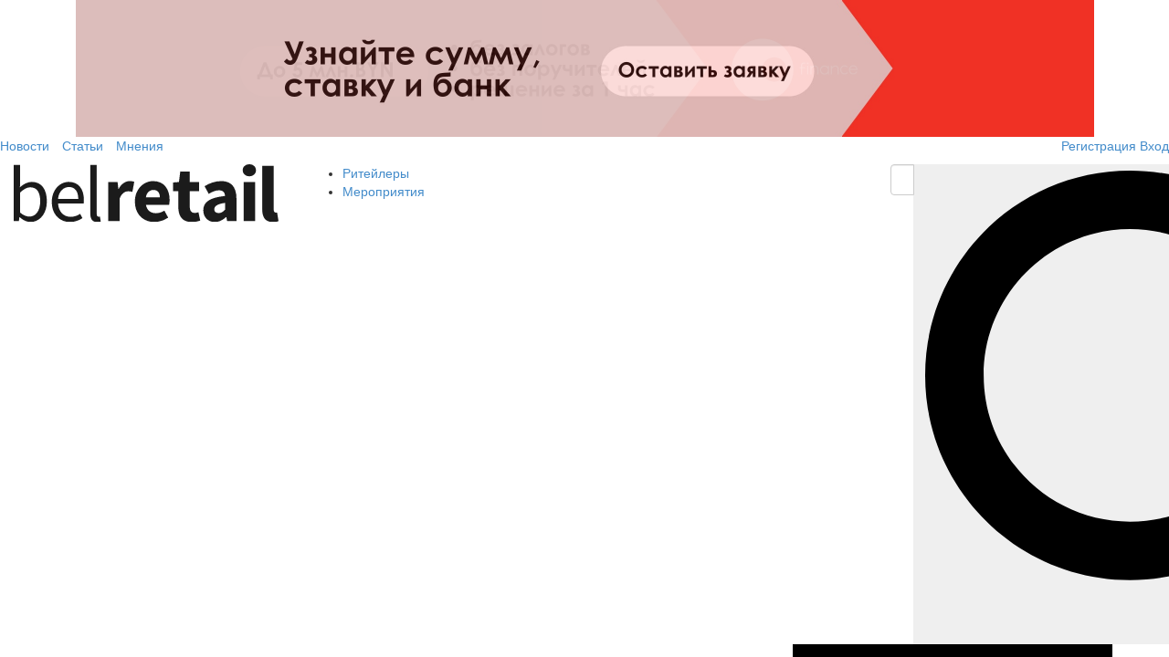

--- FILE ---
content_type: text/html; charset=utf-8
request_url: https://belretail.by/article/sem-it-trendov-v-riteyle-v-godu
body_size: 18032
content:
<!DOCTYPE html>
<html lang="ru">
<head>
    <meta charset="UTF-8"/>
    <title>Семь ИТ-трендов в ритейле в 2018 году</title>
    <meta name="description" content="Уходящий год ознаменовался всеобщим ажиотажем вокруг информационных технологий. Слова &laquo;блокчейн&raquo;, &laquo;криптовалюты&raquo; и &laquo;виртуальная реальность&raquo; звучали гораздо чаще, чем прежде. Определенный вызов это представляет для ритейлеров, тем более в оффлайне. О том, на какие ИТ-тренды нужно обратить внимание ритейлерам, чтобы преуспеть в новом году, рассказывает Татьяна Бочарникова, глава представительства NetApp в России и странах СНГ.
"/>
    <meta name="keywords" content=""/>
        <meta name="viewport" content="width=device-width, initial-scale=1">
    <meta name="theme-color" content="#eef5fa">
    <link rel="shortcut icon" href="/favicon.ico"/>
    <link href="/css/bootstrap.css" rel="stylesheet">
    <link href="/css/bootstrap-select.min.css" rel="stylesheet"/>
    <link href="/css/slidebars.min.css" rel="stylesheet"/>
    <link href="/css/style.css?v62" rel="stylesheet">
    <link href="/css/profile.css" rel="stylesheet">
    <link href="/css/swiper.min.css" rel="stylesheet">
    <script type="text/javascript" src="https://ajax.googleapis.com/ajax/libs/jquery/1.10.2/jquery.min.js"></script>
    <script type="text/javascript" src="/js/jquery.validate.min.js"></script>
    <link rel="alternate" type="application/rss+xml" title="Belretail.by - новости розничной торговли Беларуси" href="https://belretail.by/rss"/>
    <meta property="og:type" content="article" />
            <meta property="og:image" content="/files/article/2083/5f5122a111940ff4eb9128023bf6b250.jpg"/>
        <meta property="og:title" content="Семь ИТ-трендов в ритейле в 2018 году"/>
    <meta property="og:site_name" content="belretail.by"/>
            <meta property="og:url" content="https://belretail.by/article/sem-it-trendov-v-riteyle-v-godu"/>
        <script>
        (adsbygoogle = window.adsbygoogle || []).push({
            google_ad_client: "ca-pub-6413338575084373",
            enable_page_level_ads: true
        });
    </script>
    <meta name="cmsmagazine" content="1ab12f97ba9a081a43fe4d9d662115ec"/>
    
        <!-- Global site tag (gtag.js) - Google Analytics -->
        <script async src="https://www.googletagmanager.com/gtag/js?id=UA-53928724-6"></script>
        <script>
            window.dataLayer = window.dataLayer || [];
            function gtag() {
                dataLayer.push(arguments);
            }
            gtag('js', new Date());
            gtag('config', 'UA-53928724-6');
        </script>
        <script src="https://yastatic.net/pcode/adfox/loader.js" crossorigin="anonymous"></script>
    </head>
<body>

<div canvas="container" class="close-any">
            <div class="banner no-padding banner-t">
            <a id="top-banner" class="banner-tc" data-id="324"
               href="https://abfin.by/referal/?partner=belretail" data-target="" data-toggle="" rel="nofollow"
               target="_blank">
                 <style>
        #abfin_banner {
            width: 1115px;
            height: 150px;
            position: relative;
            overflow: hidden;
margin:0 auto;
background:#f03226;
        }

        #abfin_banner img {
            width: 100%;
            height: 100%;
            object-fit: cover;
            position: absolute;
            top: 0;
            left: 0;
            opacity: 0;
            transition: opacity 1s ease-in-out;
        }

        #abfin_banner img.active {
            opacity: 1;
            z-index: 1;
        }
    </style>
<a href="https://abfin.by/referal/?partner=belretail" target="_blank">
  <div id="abfin_banner">
        <img src="/htmlbanner/rating2025-2/assets/abfin1.jpg" class="active" alt="AB Finance">
        <img src="/htmlbanner/rating2025-2/assets/abfin2.jpg" alt="AB Finance">
        <img src="/htmlbanner/rating2025-2/assets/abfin3.jpg" alt="AB Finance">
    </div>
</a>
    <script>
        const images = document.querySelectorAll("#abfin_banner img");
        let index = 0;

        setInterval(() => {
            images[index].classList.remove("active");
            index = (index + 1) % images.length;
            images[index].classList.add("active");
        }, 3000);
    </script>
            </a>
        </div>
        <button class="navbar-toggle menu_btn" type="button">
        <span class="icon-bar"></span>
        <span class="icon-bar"></span>
        <span class="icon-bar"></span>
    </button>
    
<div class="user-menu">
    <div class="container-fluid">
        <div class="row">
            <div class="pull-left">
                <ul class="list-inline hidden-xs">
                                        <li><a href="https://belretail.by/news">Новости</a></li>
                    <li class="active"><a href="https://belretail.by/article">Статьи</a></li>
                    <li><a href="https://belretail.by/opinion">Мнения</a></li>
                </ul>
            </div>
            <div class="text-right">
                                    <a href="#reg" class="reg" data-toggle="modal" data-target="#reg"><i class="bri-reg"></i><span>Регистрация</span></a>                    <a href="#enter" class="enter" data-toggle="modal" data-target="#enter"><i class="bri-enter"></i><span>Вход</span></a>                            </div>
        </div>
    </div>
</div>    <div class="header">
	<div class="container-fluid">
		<div class="row">
			<div class="col-md-3 col-xs-12 col-sm-3">
				<a href="https://belretail.by/" class="logo">
					<img src="/img/belretail-logo-v2.svg" alt="Belretail"/>
				</a>
			</div>
            			
<div class="col-md-6 col-xs-6 col-sm-6 hidden-xs">
            <ul class="main-nav f__l">
                        <li><a href="https://belretail.by/retailcategories">Ритейлеры</a></li>

            <li><a href="https://belretail.by/events">Мероприятия</a></li>
        </ul>
    </div>
			<div class="col-md-3 col-xs-12 col-sm-3">
    <form action="https://belretail.by/search" class="search-form">
        <div class="input-group">
            <input type="text" class="form-control search-input" name="q" value="" placeholder="Поиск по сайту">
            <span class="input-group-btn">
					<button class="btn search-btn" type="button">
                        <img src="/img/search_black.svg">
                    </button>
				</span>
        </div>
    </form>
</div>		</div>
	</div>
</div>
    <div class="content-full-bg">
        <div class="container-fluid main-bg">
            <div class="row">
                <!-- LEFT COLUMN END -->
                <!-- CENTR COLUMN -->
                <div class="col-md-8 col-sm-8 col-xs-12 col-centr content">
    <div>
        <h1 class="color-black col-article title-background">Семь ИТ-трендов в ритейле в 2018 году</h1>
        <div class="clearfix"></div>
        <div class="article">
            <div class="tools">
                <div class="section"><a
                            href="/article"><span>Статьи</span></a></div>
                                    <div class="social social-likes">
                        <!-- uSocial -->
                        <script async src="https://usocial.pro/usocial/usocial.js?uid=72ec6143baf70432&v=6.1.5" data-script="usocial" charset="utf-8"></script>
                        <div class="uSocial-Share" data-pid="054f25a5e53cdd00fbf13d4d7d378e55" data-type="share" data-options="round-rect,style1,default,absolute,horizontal,size24,eachCounter0,counter0,nomobile,mobile_position_right" data-social="fb,twi,telegram,lin,vk,vi,wa"></div>
                        <!-- /uSocial -->
                    </div>
                                <div class="date">20.12.2017</div>

                                
                                            </div>
            <div class="clearfix"></div>
                            <div class="main-image">
                    <img src="/files/article/2083/5f5122a111940ff4eb9128023bf6b250.jpg" class="img"
                         alt="Семь ИТ-трендов в ритейле в 2018 году"/>
                </div>
            
            <div class="article-content">
                                    <a class="advertising-opportunities" href="https://belretail.by/page/reklama" rel="nofollow"><span>Все
                            рекламные возможности портала belretail.by</span></a>
                                <article>
                    <p>Уходящий год ознаменовался всеобщим ажиотажем вокруг информационных технологий. Слова &laquo;блокчейн&raquo;, &laquo;криптовалюты&raquo; и &laquo;виртуальная реальность&raquo; звучали гораздо чаще, чем прежде. Определенный вызов это представляет для ритейлеров, тем более в оффлайне. О том, на какие ИТ-тренды нужно обратить внимание ритейлерам, чтобы преуспеть в новом году, рассказывает Татьяна Бочарникова, глава представительства NetApp в России и странах СНГ.</p>

<h3>Искусственный интеллект</h3>

<p>Пока что бизнес делает первые, по историческим меркам робкие, шаги навстречу внедрению искусственного интеллекта (ИИ). Хотя уже понятно, что именно он перевернёт всю индустрию с ног на голову и в корне изменит наше представление о покупках.</p>

<p>Сейчас широкое распространение получает технология распознавания изображений, которая стала возможной благодаря глубокому, или глубинному, обучению. Например фотохостинг Pinterest внедрил инструмент поиска вещей по фотографиям. Снимаете приглянувшийся вам товар, загружаете в интернет, а программа сама выдаёт результаты поисков в онлайн-магазинах.</p>

<p>Ещё одно важное направление развития ИИ &mdash; чат-боты, которые помогают клиенту заказать товар, не заходя на сайт. На данный момент в одном только Facebook Messenger действуют больше 11.000 таких ботов. А ведь есть ещё Telegram, Viber и другие.</p>

<p>Сфера применения ИИ очень обширна: от оптимизации логистических процессов до сверхточного прогнозирования спроса на различные товары в зависимости от времени года, месяца и даже времени суток.</p>

<h3>Интернет вещей</h3>

<p>&laquo;Умный магазин&raquo;, &laquo;умный склад&raquo; и прочие умные вещи &mdash; прямой результат развития интернета вещей. Причём эта технология здорово облегчает жизнь как покупателю, так и продавцу.</p>

<p>Один из наиболее ярких примеров: получение полной информации по товару после его сканирования через смартфон. Так клиенты могут узнать состав, цену и даже почитать отзывы о товаре. Ещё одна сфера интернета вещей &mdash; использование роботов. Это уже реализовала российская &laquo;Лента&raquo;. Их роботы могут передвигаться по торговому залу, демонстрировать промо-материалы и общаться с покупателями.</p>

<p>А что касается внутренних процессов, то тут интернет вещей предоставляет почти что бесконечное множество путей применения. Например &laquo;умные стеллажи&raquo;, которые сами определяют наличие товара и подают сигнал при случае, если требуется положить новый. Или &laquo;умная упаковка&raquo;, которая самостоятельно определяет свежесть продуктов и при необходимости сообщает ответственному за качество сотруднику. Американский Walmart, крупнейший в мире розничный ритейлер, уже вовсю тестирует роботов, которые сканируют полки, расставляют продукты, меняют ценники и маркировки, а также выполняют множество других полезных функций.</p>

<h3>Беспилотники</h3>

<p>При этом Walmart &mdash; это, пожалуй, один из самых прогрессивных и смелых ритейлеров в плане внедрения современных технологических решений. Наибольших успехов американская компания добилась в сфере беспилотных машин.</p>

<p>В этом году громкие новости приходили одна за одной. Так, в апреле Walmart подал патент на использование дронов в собственных магазинах. Согласно задумке, небольшие по размерам беспилотники будут летать над стеллажами и переносить продукцию из отдела в отдел.</p>

<p>Американский ритейлер нашёл беспилотникам и другое применение. В частности, они уже протестировали дронов, которые должны доставлять заранее заказанные товары на специальные остановочные пункты &mdash; прямо к автомобилям клиентов. Ещё одной, и довольно заметной, новостью стала закупка беспилотных поломоечных машин. В самом Walmart пояснили, что это поможет сотрудникам сосредоточиться на более важных вещах.</p>

<p>Словом, беспилотники &mdash; неоспоримый тренд в ритейле, который будет определять финансовые показатели компаний в будущем году. И не только на Западе. Например, в Шанхае шведская компания Wheelys начала тестировать круглосуточный мобильный супермаркет Moby, который больше напоминает ларёк на колёсах. Вход, оформление покупок и оплата товаров происходят через мобильное приложение.</p>

<h3>Хранение данных в облаках</h3>

<p>ИТ-отделы крупных ритейлеров в данный момент находятся в ситуации, когда бюджеты компаний сокращаются, а прежних проблем и вызовов меньше не становится.</p>

<p>Значительно снизить затраты, повысить безопасность и сделать ИТ-инфраструктуру более гибкой позволяют облачные технологии. На данный момент их внедрение &mdash; одна из главных тенденций на рынке систем хранения данных.</p>

<p>Здесь отдельно стоит отметить гибридные облака. Суть технологии в том, что данные организации могут хранится и обрабатываться как&nbsp; в локальном центре обработки и хранения данных (ЦОД), так и в публичном облаке, а также перемещаться между этими ресурсами. Такая технология предоставляет розничным компаниям по-настоящему уникальные возможности. И, что самое главное, позволяет перераспределять нагрузку на сети и сотрудников в пиковые сезоны. Например, в Чёрную пятницу.</p>

<p>Еще одно решение &ndash; виртуализированные ЦОДы. К примеру, виртуализация ЦОД компании &laquo;Гиперглобус&raquo; с использованием технологий NetApp в три раза увеличила производительность труда администраторов благодаря упрощению и автоматизации ресурсоёмких процессов. При этом сроки развёртывания приложений сократились в семь-двенадцать раз. А сам проект по внедрению технологии окупился всего за пять месяцев.</p>

<h3>Виртуальная и дополненная реальность</h3>

<p>О виртуальной реальности сейчас не говорит разве что только ленивый. Контент в формате 360&deg; применяется в СМИ, рекламе, туристической отрасли, спорте&hellip; Недавно стало известно, что в следующем году все болиды &laquo;Формулы-1&raquo; будут оснащены специальными панорамными камерами. В основе такого &laquo;помешательства на VR&raquo; &mdash; желание максимально персонифицировать зрительский, пользовательский или любой другой опыт.</p>

<p>Ритейл тоже не отстаёт. Компании в этой отрасли быстро разглядели выгоды, которые им сулит применение технологий виртуальной реальности. Ещё в 2016 году шведская IKEA представила приложение, благодаря которому можно оказаться на виртуальной кухне. При это была возможность кастомизировать цвета и материалы шкафов.</p>

<p>Среди наиболее ярких российских кейсов стоит выделить китайского гиганта AliExpress. В начале ноября онлайн-ритейлер разместил специальные метки с QR-кодами. На них нужно было навести смартфон или планшет, и тогда на экране появлялись полки с товарами.</p>

<p>Отдельного внимания заслуживают и решения в сфере дополненной реальности. Здесь можно вспомнить опыт американского GAP, который одним из первых стал открывать AR для ритейла. В специальном приложении DressingRoom можно буквально на себе примерить любую вещь из магазина. Для этого нужно предварительно ввести в программу свой размер одежды.</p>

<h3>Анализ &laquo;больших данных&raquo;</h3>

<p>Если примерно четыре года назад термином &laquo;большие данные&raquo; злоупотребляли в основном маркетологи, то сейчас стало ясно: без эффективной работы с данными не может идти и речи об успешном бизнесе. Мы в NetApp всегда говорим, что важен не размер данных и их количество, а умение извлекать из них ценность и грамотно ими управлять.</p>

<p>Это позволяет персонализировать услуги для каждого покупателя, мониторить цены, управлять ими и многое другое. Так уже поступают Amazon, AliExpress и другие гиганты индустрии. Информация из открытых источников, таких как социальные сети, помогает ритейлерам создавать индивидуальные рекламные предложения. Анализ посещаемости торговой точки позволяет оптимизировать работу кассовых аппаратов.</p>

<p>Большие данные также делают возможной борьбу с мошенничеством со стороны собственных сотрудников. Например у ритейлеров есть шанс вычислить продавцов, которые начисляют баллы лояльности самим себе. А если вы только раздумываете открывать торговую точку, анализ больших массивов данных позволит подобрать наиболее выгодное место: на основе данных мобильных операторов, чек-инов в соцсетях, различных геоданных.</p>

<h3>Human-less</h3>

<p>Исторически ритейл всегда стремился по возможности исключить влияние человеческого фактора на ведение бизнеса. Автоматизация торговых залов &mdash; это устойчивый тренд, который тем не менее периодически заявляет о себе с новой силой. Беспилотные поломоечные машины, о которых говорилось выше, &mdash; лишь часть общей тенденции по &laquo;разгрузке&raquo; персонала торговых точек.</p>

<p>Речь здесь идёт именно о &laquo;разгрузке&raquo;. Human-less инновации призваны не заменить по возможности всех сотрудников на роботов, а помочь им сконцентрироваться на более важных и, можно сказать, &laquo;человечных&raquo; вещах. Например, на взаимодействии с покупателем.</p>

<p>Здесь стоит отметить магазины нового поколения от того же Walmart, первые из которых недавно были открыты в Техасе и Флориде. В них клиентам на входе выдают специальные сканеры: это позволяет избежать очередей на кассах. Кроме того, у покупателей есть возможность заказывать продукты онлайн &mdash; прямо внутри физического магазина. Однако это не значит, что американский ритейлер отказался от человеческого фактора: консультанты из торгового зала никуда не делись.</p>

<p>Ещё один любопытный пример &mdash; магазины Amazon Go. Там покупатели отмечаются на входе через приложение, после чего могут просто положить необходимые продукты в сумку и уйти. Деньги будут автоматически списаны с аккаунта на Amazon.</p>
                                        <hr>
                                         <h4>Поделиться в социальных сетях:</h4>
                    <div class="social social-likes">
                        <!-- uSocial -->
                        <script async src="https://usocial.pro/usocial/usocial.js?uid=72ec6143baf70432&v=6.1.5" data-script="usocial" charset="utf-8"></script>
                        <div class="uSocial-Share" data-pid="054f25a5e53cdd00fbf13d4d7d378e55" data-type="share" data-options="round-rect,style1,default,absolute,horizontal,size24,eachCounter0,counter0,nomobile,mobile_position_right" data-social="fb,twi,telegram,lin,vk,vi,wa"></div>
                        <!-- /uSocial -->
                    </div>
                </article>
                                <!-- Yandex.RTB R-A-466689-13 -->
                <div id="yandex_rtb_R-A-466689-13"></div>
                <script type="text/javascript">
                    (function(w, d, n, s, t) {
                        w[n] = w[n] || [];
                        w[n].push(function() {
                            Ya.Context.AdvManager.render({
                                blockId: "R-A-466689-13",
                                renderTo: "yandex_rtb_R-A-466689-13",
                                async: true
                            });
                        });
                        t = d.getElementsByTagName("script")[0];
                        s = d.createElement("script");
                        s.type = "text/javascript";
                        s.src = "//an.yandex.ru/system/context.js";
                        s.async = true;
                        t.parentNode.insertBefore(s, t);
                    })(this, this.document, "yandexContextAsyncCallbacks");
                </script>
                                                    <div class="bannerAfterArticle">
                        <a id="stat-banner-after" data-id="57"
                           href="https://telegram.me/belretail_by" data-target="" data-toggle="" rel="nofollow"
                           target="_blank">
                                                            <img src="/files/banner/57/fac0f524229a9cde75daf64129d15c7e.jpg" alt="Telegram">
                                                    </a>
                    </div>
                
                <div class="subscribe">
                    <form role="form">
                        <div class="form-group">
                            <input type="email" name="email" class="form-control form-input"
                                   placeholder="Подпишись на обновления">
                        </div>
                        <button type="submit" class="btn add-button" id="btn_subscribe">Подписаться</button>
                        <div class="clearfix"></div>
                        <div class="description">Введите email, чтобы получать все последние новости ритейла на свой
                            почтовый ящик
                        </div>
                    </form>
                </div>
            </div>
            <div class="clearfix"></div>
        </div>
        <div class="line noborad"></div>
        <div class="tags-share">
            <ul>
                                    <li>Автор: <a target="_blank" href="https://www.retail-loyalty.org/"
                                  rel="nofollow"                                  >Retail&Loyalty</a></li>
                                                    <li>Категории:
                                                    <a href="/category/trendyi">Тренды</a>                                                </li>
                                                                    <li>Страны:
                                                    <a href="/country/In-the-world">В мире</a>                                                </li>
                            </ul>
            <div class="clearfix"></div>
        </div>
        <div class="line noborad"></div>
        <section class="news-block">
            <div class="col-xs-12 h3">Новости по теме:</div>
                            <div class="small article col-xs-12 col-sm-6">
                    <div>
                        <div class="img">
                        <a href="/news/kak-izmenilis-potrebitelskie-predpochteniya-belorusov-v-godu"><img src="/files/resized/370/article/7884/7eec95cccf35b33eea17db402470c344.jpg" class="img"
                         alt="Как изменились потребительские предпочтения белорусов в 2025 году?"/></a>
                        </div>
                        <div class="tools">
                            <div class="date">15.01.2026</div>
                                                    </div>
                        <div class="header">
                            <a href="/news/kak-izmenilis-potrebitelskie-predpochteniya-belorusov-v-godu">Как изменились потребительские предпочтения белорусов в 2025 году?</a>
                        </div>
                    </div>
                </div>
                            <div class="small article col-xs-12 col-sm-6">
                    <div>
                        <div class="img">
                        <a href="/news/kakie-produktovyie-napravleniya-budut-v-trende-v-godu"><img src="/files/resized/370/article/7879/e9a1814e3abe00bc921f99c83dd6aa52.jpg" class="img"
                         alt="Какие продуктовые направления будут в тренде в 2026 году"/></a>
                        </div>
                        <div class="tools">
                            <div class="date">14.01.2026</div>
                                                    </div>
                        <div class="header">
                            <a href="/news/kakie-produktovyie-napravleniya-budut-v-trende-v-godu">Какие продуктовые направления будут в тренде в 2026 году</a>
                        </div>
                    </div>
                </div>
                            <div class="small article col-xs-12 col-sm-6">
                    <div>
                        <div class="img">
                        <a href="/article/prazdnichnyie-vitrinyi-nyc-uroki-dlya-riteyla-pered-novyim-sezonom"><img src="/files/resized/370/article/7878/05dc1432a402efc6ff7956d7e68a4617.jpg" class="img"
                         alt="Праздничные витрины NYC 2025–2026: уроки для ритейла перед новым сезоном"/></a>
                        </div>
                        <div class="tools">
                            <div class="date">15.01.2026</div>
                                                    </div>
                        <div class="header">
                            <a href="/article/prazdnichnyie-vitrinyi-nyc-uroki-dlya-riteyla-pered-novyim-sezonom">Праздничные витрины NYC 2025–2026: уроки для ритейла перед новым сезоном</a>
                        </div>
                    </div>
                </div>
                            <div class="small article col-xs-12 col-sm-6">
                    <div>
                        <div class="img">
                        <a href="/article/kak-ii-vliyaet-na-doverie-k-otzyivam-v-internet-magazinah"><img src="/files/resized/370/article/7873/c9b6846c996550132c4be17bac899837.jpg" class="img"
                         alt="Как ИИ влияет на доверие к отзывам в интернет-магазинах"/></a>
                        </div>
                        <div class="tools">
                            <div class="date">08.01.2026</div>
                                                    </div>
                        <div class="header">
                            <a href="/article/kak-ii-vliyaet-na-doverie-k-otzyivam-v-internet-magazinah">Как ИИ влияет на доверие к отзывам в интернет-магазинах</a>
                        </div>
                    </div>
                </div>
                        <hr>

        </section>
        <div class="clearfix"></div>
        <div class="banner">
            <!--video-->
        </div>
        <div class="clearfix"></div>
    </div>
</div>


<script type="application/ld+json">
{
<!--    "@context": "https://schema.org",-->
<!--    "@graph": [-->
<!--        {-->
<!--            "@id": "https://--><!----><!--#id/article.news",-->
<!--            "@context": "https://schema.org",-->
<!--            "@type": "NewsArticle",-->
<!--            "mainEntityOfPage": "https://--><!----><!--",-->
<!--            "url": "https://--><!----><!--",-->
<!--            "sameAs": [-->
<!--                "https://--><!----><!--"-->
<!--            ],-->
<!--            "name":"--><!--",-->
<!--            "image":"https://belretail.by--><!--",-->
<!--            "description":"--><!--",-->
<!--            "text":"--><!--",-->
<!--            "headline":"--><!--",-->
<!--            "keywords":"--><!--",-->
<!--            "inLanguage":"ru_RU",-->
<!--            "copyrightYear":"--><!--",-->
<!--            "dateCreated":"--><!--",-->
<!--            "datePublished":"--><!--",-->
<!--            "dateModified":"--><!--",-->
<!--            "publisher": {-->
<!--                "@context": "https://schema.org",-->
<!--                "@type": "Organization",-->
<!--                "url": "https://belretail.by",-->
<!--                "name": "Belretail.by",-->
<!--                "description": "Новости ритейла и розничной торговли",-->
<!--                "logo":{"@context":"https://schema.org","@type":"ImageObject","url":"https://belretail.by/img/logo.png",-->
<!--                "width":278,"height":52},-->
<!--                "sameAs":["https://www.facebook.com/belretail/","https://twitter.com/belretail"]},-->
<!--            "author": {-->
<!--                "@context": "https://schema.org",-->
<!--                "@type": "Person",-->
<!--                "name": "--><!--",-->
<!--                "description": "",-->
<!--                "image": [-->
<!--                    {-->
<!--                        "@context": "https://schema.org",-->
<!--                        "@type": "ImageObject",-->
<!--                        "url": "https://belretail.by/img/logo.png",-->
<!--                        "width": 278,-->
<!--                        "height": 52-->
<!--                    }-->
<!--                ]-->
<!--            }-->
<!--        }-->
<!--    ]-->
}
</script>
<script type="application/ld+json">
    { "@context": "https://schema.org",
        "@type": "Article",
        "headline": "Семь ИТ-трендов в ритейле в 2018 году",
        "image": "/files/article/2083/5f5122a111940ff4eb9128023bf6b250.jpg",
        "author": "BelRetail.by",
        "publisher": {
            "@type": "Organization",
            "name": "BelRetail.by",
            "logo": {
                "@type": "ImageObject",
                "url": "https://belretail.by/img/belretail-logo-v2.svg"
            }
        },
        "url": "https://belretail.by/article/sem-it-trendov-v-riteyle-v-godu",
        "mainEntityOfPage": {
            "@type": "WebPage",
            "@id": "/article"
        },
        "datePublished": "2017-12-20 13:08:16",
        "dateCreated": "2017-12-20 13:08:16",
        "dateModified": "2017-12-20 13:08:16",
        "description": "Уходящий год ознаменовался всеобщим ажиотажем вокруг информационных технологий. Слова &amp;laquo;блокчейн&amp;raquo;, &amp;laquo;криптовалюты&amp;raquo; и &amp;laquo;виртуальная реальность&amp;raquo; звучали гораздо чаще, чем прежде. Определенный вызов это представляет для ритейлеров, тем более в оффлайне. О том, на какие ИТ-тренды нужно обратить внимание ритейлерам, чтобы преуспеть в новом году, рассказывает Татьяна Бочарникова, глава представительства NetApp в России и странах СНГ.
"
    }
</script>
                                <!-- CENTR COLUMN END -->
                <!-- RIGHT COLUMN -->
                <div class="col-md-4 col-sm-4 col-xs-12 right-side"
    >
				<div class="banner no-padding banner-margin banner-t">
									<a class="banner-tc" id="stat-banner" data-id="329" href="https://iasp.by/nk-intensive/" data-target="" data-toggle="" rel="nofollow" target="_blank">
							<img src="/files/banner/329/153913bb29e047fd92ef370fd996a4bf.png" alt="Налоги 2026">
					</a>
							</div>
	
	    <div class="training">
        <div>
            <div class="title">
                <div class="arrow"></div>Популярное за неделю
            </div>
                            <div class="block">
					<div class="name"><a href="/news/v-smolevichah-otkryilsya-torgovyiy-kompleks-klever">В Смолевичах открылся торговый комплекс «Клевер»</a></div>
                    <div class="right-block">
                        <div class="date">15.01.2026</div>
                                                    <span class="lookeds">2484</span>
                                            </div>
                </div>
                            <div class="block">
					<div class="name"><a href="/article/prazdnichnyie-vitrinyi-nyc-uroki-dlya-riteyla-pered-novyim-sezonom">Праздничные витрины NYC 2025–2026: уроки для ритейла перед новым сезоном</a></div>
                    <div class="right-block">
                        <div class="date">15.01.2026</div>
                                                    <span class="lookeds">543</span>
                                            </div>
                </div>
                            <div class="block">
					<div class="name"><a href="/news/kakie-produktovyie-napravleniya-budut-v-trende-v-godu">Какие продуктовые направления будут в тренде в 2026 году</a></div>
                    <div class="right-block">
                        <div class="date">14.01.2026</div>
                                                    <span class="lookeds">522</span>
                                            </div>
                </div>
                            <div class="block">
					<div class="name"><a href="/news/onlayn-shoping-pod-snegom">Онлайн-шопинг под снегом: как белорусы скупали лопаты и технику на Wildberries</a></div>
                    <div class="right-block">
                        <div class="date">14.01.2026</div>
                                                    <span class="lookeds">486</span>
                                            </div>
                </div>
                    </div>
    </div>
	    <div class="br"></div>
    <div class="retail-web">
        <a href="/retailcategories" class="title"><span>РИТЕЙЛЕРЫ БЕЛАРУСИ</span></a>
        <div class="row">
            <div class="col-md-12 col-xs-12">
                									<a class="col-xs-4 col-md-4" href="https://catalog.belretail.by/retailer/VeggieBar" target="_blank"><img src="/files/resizedbg/300x165/retailprofile/551/e527292d97bdd506431279197d23f801.png" alt="Veggie Bar" /></a>																	<a class="col-xs-4 col-md-4" href="https://catalog.belretail.by/retailer/barrier" target="_blank"><img src="/files/resizedbg/300x165/retailprofile/621/7d48e738ab6156740dbc378201051c37.jpg" alt="БАРЬЕР" /></a>																	<a class="col-xs-4 col-md-4" href="https://catalog.belretail.by/retailer/sellwin" target="_blank"><img src="/files/resizedbg/300x165/retailprofile/286/9a4ae2692d2995f7d091e103ea2c7382.jpg" alt="Beauty House" /></a>																	<a class="col-xs-4 col-md-4" href="https://catalog.belretail.by/retailer/elema" target="_blank"><img src="/files/resizedbg/300x165/retailprofile/181/d351984c1e9164e72862f7b6f8a24487.png" alt="Элема " /></a>																	<a class="col-xs-4 col-md-4" href="https://catalog.belretail.by/retailer/pharma" target="_blank"><img src="/files/resizedbg/300x165/retailprofile/78/0e94afab8b01b56dc8f06b5e7bde2f50.jpg" alt="Белфармация" /></a>																	<a class="col-xs-4 col-md-4" href="https://catalog.belretail.by/retailer/mothercare" target="_blank"><img src="/files/resizedbg/300x165/retailprofile/60/03e6b19539b4f8e114413c0207768445.jpg" alt="Mothercare" /></a>																	<a class="col-xs-4 col-md-4" href="https://catalog.belretail.by/retailer/ego-art" target="_blank"><img src="/files/resizedbg/300x165/retailprofile/372/bd0bdb970a7b4f4823ed233483ad3e25.jpg" alt="Ego-Art" /></a>																	<a class="col-xs-4 col-md-4" href="https://catalog.belretail.by/retailer/vito-kids" target="_blank"><img src="/files/resizedbg/300x165/retailprofile/651/a7300b459034e578ccfd136dfe342f7c.jpg" alt="ViTO kids" /></a>																	<a class="col-xs-4 col-md-4" href="https://catalog.belretail.by/retailer/orangecamel" target="_blank"><img src="/files/resizedbg/300x165/retailprofile/64/7cdbf561cceed7b629807c35dbfa8b1a.jpg" alt="Оранжевый Верблюд" /></a>																	<a class="col-xs-4 col-md-4" href="https://catalog.belretail.by/retailer/ssr" target="_blank"><img src="/files/resizedbg/300x165/retailprofile/305/14671d8b73d38ddac2c957220e8d41d9.png" alt="СпецСервисРегион" /></a>																	<a class="col-xs-4 col-md-4" href="https://catalog.belretail.by/retailer/asvik" target="_blank"><img src="/files/resizedbg/300x165/retailprofile/390/1cc5bf6c564347154db4f16a248e788b.png" alt="АСВIК Груп" /></a>																	<a class="col-xs-4 col-md-4" href="https://catalog.belretail.by/retailer/theview" target="_blank"><img src="/files/resizedbg/300x165/retailprofile/356/f30a8515af69f0e9d94176a847b7b21c.jpg" alt="theView" /></a>								            </div>
        </div>
        <div class="line-horizont"></div>
        <div class="button-block">
					<a href="#reg" data-toggle="modal" data-target="#reg" class="btn btn-danger btn-lg add-button"><i class="plus"></i> ДОБАВИТЬ СЕТЬ</a>
        </div>
    </div>
	<div class="br"></div>
</div>
                <!-- RIGHT COLUMN END -->
            </div>
        </div>
    </div>
    <div class="footer container-fluid">
    <div class="row">
        <div class="col-md-3 col-xs-6 col-sm-3">
                            <div class="title">Профиль компании</div>
                <a href="#reg" class="reg" data-toggle="modal" data-target="#reg"><span>Регистрация</span></a>                <a href="#enter" class="enter" data-toggle="modal" data-target="#enter"><span>Вход</span></a>                    </div>
        <div class="col-md-2 col-xs-6 col-sm-2">
            <div class="title">Торговые сети</div>
            <a href="/retailcategories">Ритейлеры Беларуси</a>
            <a href="#reg" data-toggle="modal" data-target="#reg">Добавить сеть</a>
        </div>
        <div class="col-xs-12 visible-xs"></div>
        <div class="col-md-2 col-xs-6 col-sm-2">
            <div class="title">Публикации</div>
            <a href="https://belretail.by/news">Новости</a>
            <a href="https://belretail.by/article">Статьи</a>
            <a href="https://belretail.by/opinion">Мнения</a>
            <div class="title">Belretail</div>
            <a href="https://belretail.by/page/o-proekte">О проекте</a>
            <a href="https://belretail.by/page/contacts">Контакты</a>
            <a href="https://belretail.by/page/reklama">Реклама на сайте</a>
            <a href="https://belretail.by/page/uslugi">Услуги</a>
            <a href="https://belretail.by/page/politika-konfidentsialnosti">Политика конфиденциальности</a>
        </div>
        <div class="col-md-2 col-xs-6 col-sm-2">
            <div class="title">Поддержка</div>
            <a href="https://belretail.by/page/kak-zaregistrirovat-riteylera">Как зарегистрировать ритейлера?</a>
            <a href="https://belretail.by/page/kak-predlojit-novost">Как предложить новость?</a>
            <a href="https://belretail.by/page/kak-dobavit-vakansiyu">Как добавить вакансию?</a>
            <a href="https://belretail.by/page/pravila-kommentirovaniya">Правила комментирования</a>
        </div>
        <div class="col-md-3 col-xs-12 col-sm-3 description-line">
            <div class="description">
                <img src="/img/footer_logo.png" alt="logo belretail">
                <div class="clear"></div>
                BelRetail.by – это специализированный интернет-ресурс о розничной торговле и e-commerce в Республике Беларусь: актуальная информация о событиях отрасли, статьи, мнения; каталог ритейлеров, вакансии, профильное обучение, акции и бонусные предложения.
            </div>

            <div class="social">
                <ul id="social">
                    <li class="fb"><a href="https://www.facebook.com/pages/Belretailby/735532006564560" rel="nofollow" target="_blank"><img alt="facebook belretail" src="/img/facebook-icon-circle.png"></a></li>
                    <li class="vk"><a href="https://vk.com/belretail" rel="nofollow" target="_blank"><img alt="vk belretail" src="/img/vk-icon-circle.png"></a></li>
                    <li class="tw"><a href="https://twitter.com/belretail" rel="nofollow" target="_blank"><img alt="tw belretail" src="/img/twitter-icon-circle.png"></a></li>
                    <li class="tel"><a href="https://telegram.me/belretail_by" rel="nofollow" target="_blank"><img alt="telegram belretail" src="/img/telegram-icon-circle.png"></a></li>
                    <li class="rss"><a rel="nofollow" href="https://www.instagram.com/belretail/"><img alt="rss belretail" src="/img/instagram_icon.png"></a></li>
                </ul>
            </div>
            <div class="mobile">
                <ul id="mobile">
                    <li class="google-play"><a href="https://play.google.com/store/apps/details?id=com.bezkitten" target="_blank"><img alt="google play belretail" src="/img/badge_googleplay_ru.svg"></a></li>
                </ul>
            </div>
        </div>
    </div>
    <div class="line"></div>
    <div class="signature"></div>
    <div class="copyright">Copyright © 2015 - 2026 BelRetail.by</div>
</div>
    <div class="modal fade" id="reg" tabindex="-1" role="dialog" aria-hidden="true">
    <div class="modal-dialog">
        <div class="modal-content">
            <div class="modal-header">
                <button type="button" class="close" data-dismiss="modal" aria-hidden="true">&times;</button>
				<h3>Регистрация</h3>
            </div>
            <div class="modal-body">
                <p>Зарегистрируйся и пользуйся всеми возможностями нашего сервиса. Это займет меньше минуты.</p>
                <p class="color-red">* - обязательно для заполнения</p>
                <form id="register_form" role="form">
                    <div class="form-group">
                        <label for="exampleInputEmail1">Логин</label>
                        <input name="login_br" type="text" class="form-control" placeholder="Ваш логин">
                    </div>
                    <div class="form-group">
                        <label for="exampleInputPassword1">Пароль</label>
                        <input name="password_br" type="password" class="form-control" placeholder="Придумайте пароль">
                    </div>
                    <div class="form-group">
                        <label for="exampleInputEmail1">E-mail</label>
                        <input name="email_br" type="email" class="form-control" placeholder="Ваш E-mail">
                    </div>
                    <p>Зарегистрировать как кто?</p>
                    <div class="checkbox">
                        <label>
                            <input name="type_br" type="checkbox" value="retailer"> Представитель торговой сети
                        </label>
                    </div>
                    <div class="checkbox">
                        <label>
                            <input name="type_br" type="checkbox" value="normal"> Обычный пользователь
                        </label>
                    </div>
                    <button type="submit" class="btn btn-auth">Регистрация</button>
                    
            <div class="form-group">      
            <label class="agree-wrap m-t-30">
        		<input type="checkbox" checked="" class="agree-input">
              	<span class="agree-text">Согласен с условиями обработки <a href="/page/politika-konfidentsialnosti">персональных данных</a></span>
        	</label>
            <p class="error-text-checkbox"></p>
            </div>

                    <div class="g-recaptcha" data-sitekey="6Le5sdQZAAAAAOp5LWXuSP5WJ3VVi_p3sL-ddCOE"></div>
                </form>
            </div>
        </div>
    </div>
</div>

<script src="https://www.google.com/recaptcha/api.js" async defer></script>    <div class="modal fade" id="enter" tabindex="-1" role="dialog" aria-hidden="true">
    <div class="modal-dialog">
        <div class="modal-content">
            <div class="modal-header">
                <button type="button" class="close" data-dismiss="modal" aria-hidden="true">&times;</button>
				 <h3>Авторизация</h3>
            </div>
            <div class="modal-body">
                <form id="login_form" role="form">
                    <div class="form-group">
                        <label for="exampleInputEmail1">Логин</label>
                        <input name="login" type="text" class="form-control" id="exampleInputEmail1" placeholder="E-mail">
                    </div>
                    <div class="form-group">
                        <label for="exampleInputPassword1">Пароль</label>
                        <input name="password" type="password" class="form-control" id="exampleInputPassword1" placeholder="Пароль">
                    </div>
                    <div class="checkbox">
                        <label>
                            <input name="remember" type="checkbox"> Запомнить
                        </label>
                    </div>
                    <button type="submit" class="btn btn-auth">Войти на сайт</button>
                </form>
            </div>
        </div>
    </div>
</div>
    <!-- Global site tag (gtag.js) - Google Analytics -->
    <script async src="https://www.googletagmanager.com/gtag/js?id=UA-59888034-34"></script>
    <script>
        window.dataLayer = window.dataLayer || [];

        function gtag() {
            dataLayer.push(arguments);
        }
        gtag('js', new Date());

        gtag('config', 'UA-59888034-34');
    </script>


    <!-- Yandex.Metrika counter -->
    <script type="text/javascript">
        (function(m, e, t, r, i, k, a) {
            m[i] = m[i] || function() {
                (m[i].a = m[i].a || []).push(arguments)
            };
            m[i].l = 1 * new Date();
            k = e.createElement(t), a = e.getElementsByTagName(t)[0], k.async = 1, k.src = r, a.parentNode.insertBefore(k, a)
        })
        (window, document, "script", "https://mc.yandex.ru/metrika/tag.js", "ym");

        ym(27844923, "init", {
            clickmap: true,
            trackLinks: true,
            accurateTrackBounce: true,
            webvisor: true
        });
    </script>
    <noscript>
        <div><img src="https://mc.yandex.ru/watch/27844923" style="position:absolute; left:-9999px;" alt="" /></div>
    </noscript>
    <!-- /Yandex.Metrika counter -->
    <!-- Facebook Pixel Code -->
    <script>
        ! function(f, b, e, v, n, t, s) {
            if (f.fbq) return;
            n = f.fbq = function() {
                n.callMethod ?
                    n.callMethod.apply(n, arguments) : n.queue.push(arguments)
            };
            if (!f._fbq) f._fbq = n;
            n.push = n;
            n.loaded = !0;
            n.version = '2.0';
            n.queue = [];
            t = b.createElement(e);
            t.async = !0;
            t.src = v;
            s = b.getElementsByTagName(e)[0];
            s.parentNode.insertBefore(t, s)
        }(window,
            document, 'script', '//connect.facebook.net/en_US/fbevents.js');

        fbq('init', '1662770457332820');
        fbq('track', "PageView");
    </script>
    <noscript><img height="1" width="1" style="display:none" src="https://www.facebook.com/tr?id=1662770457332820&ev=PageView&noscript=1" /></noscript>
    <!-- End Facebook Pixel Code -->
</div>

    <script type="text/javascript" src="/js/bootstrap.js"></script>
    <script type="text/javascript" src="/js/slidebars.min.js"></script>
    <script type="text/javascript" src="/js/swiper.min.js"></script>
    <script type="text/javascript" src="/js/script.js"></script>
    <script type="text/javascript" src="/js/auth.js"></script>
<script src="/js/auth.js"></script>
<script src="//static-login.sendpulse.com/apps/fc3/build/loader.js"
        sp-form-id="16ad34012a5189d5b9328cf1db01b98c80c8b65c356f7b5dd1b72688e82f426b"></script>
</body>
</html>



--- FILE ---
content_type: text/html; charset=utf-8
request_url: https://www.google.com/recaptcha/api2/anchor?ar=1&k=6Le5sdQZAAAAAOp5LWXuSP5WJ3VVi_p3sL-ddCOE&co=aHR0cHM6Ly9iZWxyZXRhaWwuYnk6NDQz&hl=en&v=PoyoqOPhxBO7pBk68S4YbpHZ&size=normal&anchor-ms=20000&execute-ms=30000&cb=7mvxf9p3d0wh
body_size: 50507
content:
<!DOCTYPE HTML><html dir="ltr" lang="en"><head><meta http-equiv="Content-Type" content="text/html; charset=UTF-8">
<meta http-equiv="X-UA-Compatible" content="IE=edge">
<title>reCAPTCHA</title>
<style type="text/css">
/* cyrillic-ext */
@font-face {
  font-family: 'Roboto';
  font-style: normal;
  font-weight: 400;
  font-stretch: 100%;
  src: url(//fonts.gstatic.com/s/roboto/v48/KFO7CnqEu92Fr1ME7kSn66aGLdTylUAMa3GUBHMdazTgWw.woff2) format('woff2');
  unicode-range: U+0460-052F, U+1C80-1C8A, U+20B4, U+2DE0-2DFF, U+A640-A69F, U+FE2E-FE2F;
}
/* cyrillic */
@font-face {
  font-family: 'Roboto';
  font-style: normal;
  font-weight: 400;
  font-stretch: 100%;
  src: url(//fonts.gstatic.com/s/roboto/v48/KFO7CnqEu92Fr1ME7kSn66aGLdTylUAMa3iUBHMdazTgWw.woff2) format('woff2');
  unicode-range: U+0301, U+0400-045F, U+0490-0491, U+04B0-04B1, U+2116;
}
/* greek-ext */
@font-face {
  font-family: 'Roboto';
  font-style: normal;
  font-weight: 400;
  font-stretch: 100%;
  src: url(//fonts.gstatic.com/s/roboto/v48/KFO7CnqEu92Fr1ME7kSn66aGLdTylUAMa3CUBHMdazTgWw.woff2) format('woff2');
  unicode-range: U+1F00-1FFF;
}
/* greek */
@font-face {
  font-family: 'Roboto';
  font-style: normal;
  font-weight: 400;
  font-stretch: 100%;
  src: url(//fonts.gstatic.com/s/roboto/v48/KFO7CnqEu92Fr1ME7kSn66aGLdTylUAMa3-UBHMdazTgWw.woff2) format('woff2');
  unicode-range: U+0370-0377, U+037A-037F, U+0384-038A, U+038C, U+038E-03A1, U+03A3-03FF;
}
/* math */
@font-face {
  font-family: 'Roboto';
  font-style: normal;
  font-weight: 400;
  font-stretch: 100%;
  src: url(//fonts.gstatic.com/s/roboto/v48/KFO7CnqEu92Fr1ME7kSn66aGLdTylUAMawCUBHMdazTgWw.woff2) format('woff2');
  unicode-range: U+0302-0303, U+0305, U+0307-0308, U+0310, U+0312, U+0315, U+031A, U+0326-0327, U+032C, U+032F-0330, U+0332-0333, U+0338, U+033A, U+0346, U+034D, U+0391-03A1, U+03A3-03A9, U+03B1-03C9, U+03D1, U+03D5-03D6, U+03F0-03F1, U+03F4-03F5, U+2016-2017, U+2034-2038, U+203C, U+2040, U+2043, U+2047, U+2050, U+2057, U+205F, U+2070-2071, U+2074-208E, U+2090-209C, U+20D0-20DC, U+20E1, U+20E5-20EF, U+2100-2112, U+2114-2115, U+2117-2121, U+2123-214F, U+2190, U+2192, U+2194-21AE, U+21B0-21E5, U+21F1-21F2, U+21F4-2211, U+2213-2214, U+2216-22FF, U+2308-230B, U+2310, U+2319, U+231C-2321, U+2336-237A, U+237C, U+2395, U+239B-23B7, U+23D0, U+23DC-23E1, U+2474-2475, U+25AF, U+25B3, U+25B7, U+25BD, U+25C1, U+25CA, U+25CC, U+25FB, U+266D-266F, U+27C0-27FF, U+2900-2AFF, U+2B0E-2B11, U+2B30-2B4C, U+2BFE, U+3030, U+FF5B, U+FF5D, U+1D400-1D7FF, U+1EE00-1EEFF;
}
/* symbols */
@font-face {
  font-family: 'Roboto';
  font-style: normal;
  font-weight: 400;
  font-stretch: 100%;
  src: url(//fonts.gstatic.com/s/roboto/v48/KFO7CnqEu92Fr1ME7kSn66aGLdTylUAMaxKUBHMdazTgWw.woff2) format('woff2');
  unicode-range: U+0001-000C, U+000E-001F, U+007F-009F, U+20DD-20E0, U+20E2-20E4, U+2150-218F, U+2190, U+2192, U+2194-2199, U+21AF, U+21E6-21F0, U+21F3, U+2218-2219, U+2299, U+22C4-22C6, U+2300-243F, U+2440-244A, U+2460-24FF, U+25A0-27BF, U+2800-28FF, U+2921-2922, U+2981, U+29BF, U+29EB, U+2B00-2BFF, U+4DC0-4DFF, U+FFF9-FFFB, U+10140-1018E, U+10190-1019C, U+101A0, U+101D0-101FD, U+102E0-102FB, U+10E60-10E7E, U+1D2C0-1D2D3, U+1D2E0-1D37F, U+1F000-1F0FF, U+1F100-1F1AD, U+1F1E6-1F1FF, U+1F30D-1F30F, U+1F315, U+1F31C, U+1F31E, U+1F320-1F32C, U+1F336, U+1F378, U+1F37D, U+1F382, U+1F393-1F39F, U+1F3A7-1F3A8, U+1F3AC-1F3AF, U+1F3C2, U+1F3C4-1F3C6, U+1F3CA-1F3CE, U+1F3D4-1F3E0, U+1F3ED, U+1F3F1-1F3F3, U+1F3F5-1F3F7, U+1F408, U+1F415, U+1F41F, U+1F426, U+1F43F, U+1F441-1F442, U+1F444, U+1F446-1F449, U+1F44C-1F44E, U+1F453, U+1F46A, U+1F47D, U+1F4A3, U+1F4B0, U+1F4B3, U+1F4B9, U+1F4BB, U+1F4BF, U+1F4C8-1F4CB, U+1F4D6, U+1F4DA, U+1F4DF, U+1F4E3-1F4E6, U+1F4EA-1F4ED, U+1F4F7, U+1F4F9-1F4FB, U+1F4FD-1F4FE, U+1F503, U+1F507-1F50B, U+1F50D, U+1F512-1F513, U+1F53E-1F54A, U+1F54F-1F5FA, U+1F610, U+1F650-1F67F, U+1F687, U+1F68D, U+1F691, U+1F694, U+1F698, U+1F6AD, U+1F6B2, U+1F6B9-1F6BA, U+1F6BC, U+1F6C6-1F6CF, U+1F6D3-1F6D7, U+1F6E0-1F6EA, U+1F6F0-1F6F3, U+1F6F7-1F6FC, U+1F700-1F7FF, U+1F800-1F80B, U+1F810-1F847, U+1F850-1F859, U+1F860-1F887, U+1F890-1F8AD, U+1F8B0-1F8BB, U+1F8C0-1F8C1, U+1F900-1F90B, U+1F93B, U+1F946, U+1F984, U+1F996, U+1F9E9, U+1FA00-1FA6F, U+1FA70-1FA7C, U+1FA80-1FA89, U+1FA8F-1FAC6, U+1FACE-1FADC, U+1FADF-1FAE9, U+1FAF0-1FAF8, U+1FB00-1FBFF;
}
/* vietnamese */
@font-face {
  font-family: 'Roboto';
  font-style: normal;
  font-weight: 400;
  font-stretch: 100%;
  src: url(//fonts.gstatic.com/s/roboto/v48/KFO7CnqEu92Fr1ME7kSn66aGLdTylUAMa3OUBHMdazTgWw.woff2) format('woff2');
  unicode-range: U+0102-0103, U+0110-0111, U+0128-0129, U+0168-0169, U+01A0-01A1, U+01AF-01B0, U+0300-0301, U+0303-0304, U+0308-0309, U+0323, U+0329, U+1EA0-1EF9, U+20AB;
}
/* latin-ext */
@font-face {
  font-family: 'Roboto';
  font-style: normal;
  font-weight: 400;
  font-stretch: 100%;
  src: url(//fonts.gstatic.com/s/roboto/v48/KFO7CnqEu92Fr1ME7kSn66aGLdTylUAMa3KUBHMdazTgWw.woff2) format('woff2');
  unicode-range: U+0100-02BA, U+02BD-02C5, U+02C7-02CC, U+02CE-02D7, U+02DD-02FF, U+0304, U+0308, U+0329, U+1D00-1DBF, U+1E00-1E9F, U+1EF2-1EFF, U+2020, U+20A0-20AB, U+20AD-20C0, U+2113, U+2C60-2C7F, U+A720-A7FF;
}
/* latin */
@font-face {
  font-family: 'Roboto';
  font-style: normal;
  font-weight: 400;
  font-stretch: 100%;
  src: url(//fonts.gstatic.com/s/roboto/v48/KFO7CnqEu92Fr1ME7kSn66aGLdTylUAMa3yUBHMdazQ.woff2) format('woff2');
  unicode-range: U+0000-00FF, U+0131, U+0152-0153, U+02BB-02BC, U+02C6, U+02DA, U+02DC, U+0304, U+0308, U+0329, U+2000-206F, U+20AC, U+2122, U+2191, U+2193, U+2212, U+2215, U+FEFF, U+FFFD;
}
/* cyrillic-ext */
@font-face {
  font-family: 'Roboto';
  font-style: normal;
  font-weight: 500;
  font-stretch: 100%;
  src: url(//fonts.gstatic.com/s/roboto/v48/KFO7CnqEu92Fr1ME7kSn66aGLdTylUAMa3GUBHMdazTgWw.woff2) format('woff2');
  unicode-range: U+0460-052F, U+1C80-1C8A, U+20B4, U+2DE0-2DFF, U+A640-A69F, U+FE2E-FE2F;
}
/* cyrillic */
@font-face {
  font-family: 'Roboto';
  font-style: normal;
  font-weight: 500;
  font-stretch: 100%;
  src: url(//fonts.gstatic.com/s/roboto/v48/KFO7CnqEu92Fr1ME7kSn66aGLdTylUAMa3iUBHMdazTgWw.woff2) format('woff2');
  unicode-range: U+0301, U+0400-045F, U+0490-0491, U+04B0-04B1, U+2116;
}
/* greek-ext */
@font-face {
  font-family: 'Roboto';
  font-style: normal;
  font-weight: 500;
  font-stretch: 100%;
  src: url(//fonts.gstatic.com/s/roboto/v48/KFO7CnqEu92Fr1ME7kSn66aGLdTylUAMa3CUBHMdazTgWw.woff2) format('woff2');
  unicode-range: U+1F00-1FFF;
}
/* greek */
@font-face {
  font-family: 'Roboto';
  font-style: normal;
  font-weight: 500;
  font-stretch: 100%;
  src: url(//fonts.gstatic.com/s/roboto/v48/KFO7CnqEu92Fr1ME7kSn66aGLdTylUAMa3-UBHMdazTgWw.woff2) format('woff2');
  unicode-range: U+0370-0377, U+037A-037F, U+0384-038A, U+038C, U+038E-03A1, U+03A3-03FF;
}
/* math */
@font-face {
  font-family: 'Roboto';
  font-style: normal;
  font-weight: 500;
  font-stretch: 100%;
  src: url(//fonts.gstatic.com/s/roboto/v48/KFO7CnqEu92Fr1ME7kSn66aGLdTylUAMawCUBHMdazTgWw.woff2) format('woff2');
  unicode-range: U+0302-0303, U+0305, U+0307-0308, U+0310, U+0312, U+0315, U+031A, U+0326-0327, U+032C, U+032F-0330, U+0332-0333, U+0338, U+033A, U+0346, U+034D, U+0391-03A1, U+03A3-03A9, U+03B1-03C9, U+03D1, U+03D5-03D6, U+03F0-03F1, U+03F4-03F5, U+2016-2017, U+2034-2038, U+203C, U+2040, U+2043, U+2047, U+2050, U+2057, U+205F, U+2070-2071, U+2074-208E, U+2090-209C, U+20D0-20DC, U+20E1, U+20E5-20EF, U+2100-2112, U+2114-2115, U+2117-2121, U+2123-214F, U+2190, U+2192, U+2194-21AE, U+21B0-21E5, U+21F1-21F2, U+21F4-2211, U+2213-2214, U+2216-22FF, U+2308-230B, U+2310, U+2319, U+231C-2321, U+2336-237A, U+237C, U+2395, U+239B-23B7, U+23D0, U+23DC-23E1, U+2474-2475, U+25AF, U+25B3, U+25B7, U+25BD, U+25C1, U+25CA, U+25CC, U+25FB, U+266D-266F, U+27C0-27FF, U+2900-2AFF, U+2B0E-2B11, U+2B30-2B4C, U+2BFE, U+3030, U+FF5B, U+FF5D, U+1D400-1D7FF, U+1EE00-1EEFF;
}
/* symbols */
@font-face {
  font-family: 'Roboto';
  font-style: normal;
  font-weight: 500;
  font-stretch: 100%;
  src: url(//fonts.gstatic.com/s/roboto/v48/KFO7CnqEu92Fr1ME7kSn66aGLdTylUAMaxKUBHMdazTgWw.woff2) format('woff2');
  unicode-range: U+0001-000C, U+000E-001F, U+007F-009F, U+20DD-20E0, U+20E2-20E4, U+2150-218F, U+2190, U+2192, U+2194-2199, U+21AF, U+21E6-21F0, U+21F3, U+2218-2219, U+2299, U+22C4-22C6, U+2300-243F, U+2440-244A, U+2460-24FF, U+25A0-27BF, U+2800-28FF, U+2921-2922, U+2981, U+29BF, U+29EB, U+2B00-2BFF, U+4DC0-4DFF, U+FFF9-FFFB, U+10140-1018E, U+10190-1019C, U+101A0, U+101D0-101FD, U+102E0-102FB, U+10E60-10E7E, U+1D2C0-1D2D3, U+1D2E0-1D37F, U+1F000-1F0FF, U+1F100-1F1AD, U+1F1E6-1F1FF, U+1F30D-1F30F, U+1F315, U+1F31C, U+1F31E, U+1F320-1F32C, U+1F336, U+1F378, U+1F37D, U+1F382, U+1F393-1F39F, U+1F3A7-1F3A8, U+1F3AC-1F3AF, U+1F3C2, U+1F3C4-1F3C6, U+1F3CA-1F3CE, U+1F3D4-1F3E0, U+1F3ED, U+1F3F1-1F3F3, U+1F3F5-1F3F7, U+1F408, U+1F415, U+1F41F, U+1F426, U+1F43F, U+1F441-1F442, U+1F444, U+1F446-1F449, U+1F44C-1F44E, U+1F453, U+1F46A, U+1F47D, U+1F4A3, U+1F4B0, U+1F4B3, U+1F4B9, U+1F4BB, U+1F4BF, U+1F4C8-1F4CB, U+1F4D6, U+1F4DA, U+1F4DF, U+1F4E3-1F4E6, U+1F4EA-1F4ED, U+1F4F7, U+1F4F9-1F4FB, U+1F4FD-1F4FE, U+1F503, U+1F507-1F50B, U+1F50D, U+1F512-1F513, U+1F53E-1F54A, U+1F54F-1F5FA, U+1F610, U+1F650-1F67F, U+1F687, U+1F68D, U+1F691, U+1F694, U+1F698, U+1F6AD, U+1F6B2, U+1F6B9-1F6BA, U+1F6BC, U+1F6C6-1F6CF, U+1F6D3-1F6D7, U+1F6E0-1F6EA, U+1F6F0-1F6F3, U+1F6F7-1F6FC, U+1F700-1F7FF, U+1F800-1F80B, U+1F810-1F847, U+1F850-1F859, U+1F860-1F887, U+1F890-1F8AD, U+1F8B0-1F8BB, U+1F8C0-1F8C1, U+1F900-1F90B, U+1F93B, U+1F946, U+1F984, U+1F996, U+1F9E9, U+1FA00-1FA6F, U+1FA70-1FA7C, U+1FA80-1FA89, U+1FA8F-1FAC6, U+1FACE-1FADC, U+1FADF-1FAE9, U+1FAF0-1FAF8, U+1FB00-1FBFF;
}
/* vietnamese */
@font-face {
  font-family: 'Roboto';
  font-style: normal;
  font-weight: 500;
  font-stretch: 100%;
  src: url(//fonts.gstatic.com/s/roboto/v48/KFO7CnqEu92Fr1ME7kSn66aGLdTylUAMa3OUBHMdazTgWw.woff2) format('woff2');
  unicode-range: U+0102-0103, U+0110-0111, U+0128-0129, U+0168-0169, U+01A0-01A1, U+01AF-01B0, U+0300-0301, U+0303-0304, U+0308-0309, U+0323, U+0329, U+1EA0-1EF9, U+20AB;
}
/* latin-ext */
@font-face {
  font-family: 'Roboto';
  font-style: normal;
  font-weight: 500;
  font-stretch: 100%;
  src: url(//fonts.gstatic.com/s/roboto/v48/KFO7CnqEu92Fr1ME7kSn66aGLdTylUAMa3KUBHMdazTgWw.woff2) format('woff2');
  unicode-range: U+0100-02BA, U+02BD-02C5, U+02C7-02CC, U+02CE-02D7, U+02DD-02FF, U+0304, U+0308, U+0329, U+1D00-1DBF, U+1E00-1E9F, U+1EF2-1EFF, U+2020, U+20A0-20AB, U+20AD-20C0, U+2113, U+2C60-2C7F, U+A720-A7FF;
}
/* latin */
@font-face {
  font-family: 'Roboto';
  font-style: normal;
  font-weight: 500;
  font-stretch: 100%;
  src: url(//fonts.gstatic.com/s/roboto/v48/KFO7CnqEu92Fr1ME7kSn66aGLdTylUAMa3yUBHMdazQ.woff2) format('woff2');
  unicode-range: U+0000-00FF, U+0131, U+0152-0153, U+02BB-02BC, U+02C6, U+02DA, U+02DC, U+0304, U+0308, U+0329, U+2000-206F, U+20AC, U+2122, U+2191, U+2193, U+2212, U+2215, U+FEFF, U+FFFD;
}
/* cyrillic-ext */
@font-face {
  font-family: 'Roboto';
  font-style: normal;
  font-weight: 900;
  font-stretch: 100%;
  src: url(//fonts.gstatic.com/s/roboto/v48/KFO7CnqEu92Fr1ME7kSn66aGLdTylUAMa3GUBHMdazTgWw.woff2) format('woff2');
  unicode-range: U+0460-052F, U+1C80-1C8A, U+20B4, U+2DE0-2DFF, U+A640-A69F, U+FE2E-FE2F;
}
/* cyrillic */
@font-face {
  font-family: 'Roboto';
  font-style: normal;
  font-weight: 900;
  font-stretch: 100%;
  src: url(//fonts.gstatic.com/s/roboto/v48/KFO7CnqEu92Fr1ME7kSn66aGLdTylUAMa3iUBHMdazTgWw.woff2) format('woff2');
  unicode-range: U+0301, U+0400-045F, U+0490-0491, U+04B0-04B1, U+2116;
}
/* greek-ext */
@font-face {
  font-family: 'Roboto';
  font-style: normal;
  font-weight: 900;
  font-stretch: 100%;
  src: url(//fonts.gstatic.com/s/roboto/v48/KFO7CnqEu92Fr1ME7kSn66aGLdTylUAMa3CUBHMdazTgWw.woff2) format('woff2');
  unicode-range: U+1F00-1FFF;
}
/* greek */
@font-face {
  font-family: 'Roboto';
  font-style: normal;
  font-weight: 900;
  font-stretch: 100%;
  src: url(//fonts.gstatic.com/s/roboto/v48/KFO7CnqEu92Fr1ME7kSn66aGLdTylUAMa3-UBHMdazTgWw.woff2) format('woff2');
  unicode-range: U+0370-0377, U+037A-037F, U+0384-038A, U+038C, U+038E-03A1, U+03A3-03FF;
}
/* math */
@font-face {
  font-family: 'Roboto';
  font-style: normal;
  font-weight: 900;
  font-stretch: 100%;
  src: url(//fonts.gstatic.com/s/roboto/v48/KFO7CnqEu92Fr1ME7kSn66aGLdTylUAMawCUBHMdazTgWw.woff2) format('woff2');
  unicode-range: U+0302-0303, U+0305, U+0307-0308, U+0310, U+0312, U+0315, U+031A, U+0326-0327, U+032C, U+032F-0330, U+0332-0333, U+0338, U+033A, U+0346, U+034D, U+0391-03A1, U+03A3-03A9, U+03B1-03C9, U+03D1, U+03D5-03D6, U+03F0-03F1, U+03F4-03F5, U+2016-2017, U+2034-2038, U+203C, U+2040, U+2043, U+2047, U+2050, U+2057, U+205F, U+2070-2071, U+2074-208E, U+2090-209C, U+20D0-20DC, U+20E1, U+20E5-20EF, U+2100-2112, U+2114-2115, U+2117-2121, U+2123-214F, U+2190, U+2192, U+2194-21AE, U+21B0-21E5, U+21F1-21F2, U+21F4-2211, U+2213-2214, U+2216-22FF, U+2308-230B, U+2310, U+2319, U+231C-2321, U+2336-237A, U+237C, U+2395, U+239B-23B7, U+23D0, U+23DC-23E1, U+2474-2475, U+25AF, U+25B3, U+25B7, U+25BD, U+25C1, U+25CA, U+25CC, U+25FB, U+266D-266F, U+27C0-27FF, U+2900-2AFF, U+2B0E-2B11, U+2B30-2B4C, U+2BFE, U+3030, U+FF5B, U+FF5D, U+1D400-1D7FF, U+1EE00-1EEFF;
}
/* symbols */
@font-face {
  font-family: 'Roboto';
  font-style: normal;
  font-weight: 900;
  font-stretch: 100%;
  src: url(//fonts.gstatic.com/s/roboto/v48/KFO7CnqEu92Fr1ME7kSn66aGLdTylUAMaxKUBHMdazTgWw.woff2) format('woff2');
  unicode-range: U+0001-000C, U+000E-001F, U+007F-009F, U+20DD-20E0, U+20E2-20E4, U+2150-218F, U+2190, U+2192, U+2194-2199, U+21AF, U+21E6-21F0, U+21F3, U+2218-2219, U+2299, U+22C4-22C6, U+2300-243F, U+2440-244A, U+2460-24FF, U+25A0-27BF, U+2800-28FF, U+2921-2922, U+2981, U+29BF, U+29EB, U+2B00-2BFF, U+4DC0-4DFF, U+FFF9-FFFB, U+10140-1018E, U+10190-1019C, U+101A0, U+101D0-101FD, U+102E0-102FB, U+10E60-10E7E, U+1D2C0-1D2D3, U+1D2E0-1D37F, U+1F000-1F0FF, U+1F100-1F1AD, U+1F1E6-1F1FF, U+1F30D-1F30F, U+1F315, U+1F31C, U+1F31E, U+1F320-1F32C, U+1F336, U+1F378, U+1F37D, U+1F382, U+1F393-1F39F, U+1F3A7-1F3A8, U+1F3AC-1F3AF, U+1F3C2, U+1F3C4-1F3C6, U+1F3CA-1F3CE, U+1F3D4-1F3E0, U+1F3ED, U+1F3F1-1F3F3, U+1F3F5-1F3F7, U+1F408, U+1F415, U+1F41F, U+1F426, U+1F43F, U+1F441-1F442, U+1F444, U+1F446-1F449, U+1F44C-1F44E, U+1F453, U+1F46A, U+1F47D, U+1F4A3, U+1F4B0, U+1F4B3, U+1F4B9, U+1F4BB, U+1F4BF, U+1F4C8-1F4CB, U+1F4D6, U+1F4DA, U+1F4DF, U+1F4E3-1F4E6, U+1F4EA-1F4ED, U+1F4F7, U+1F4F9-1F4FB, U+1F4FD-1F4FE, U+1F503, U+1F507-1F50B, U+1F50D, U+1F512-1F513, U+1F53E-1F54A, U+1F54F-1F5FA, U+1F610, U+1F650-1F67F, U+1F687, U+1F68D, U+1F691, U+1F694, U+1F698, U+1F6AD, U+1F6B2, U+1F6B9-1F6BA, U+1F6BC, U+1F6C6-1F6CF, U+1F6D3-1F6D7, U+1F6E0-1F6EA, U+1F6F0-1F6F3, U+1F6F7-1F6FC, U+1F700-1F7FF, U+1F800-1F80B, U+1F810-1F847, U+1F850-1F859, U+1F860-1F887, U+1F890-1F8AD, U+1F8B0-1F8BB, U+1F8C0-1F8C1, U+1F900-1F90B, U+1F93B, U+1F946, U+1F984, U+1F996, U+1F9E9, U+1FA00-1FA6F, U+1FA70-1FA7C, U+1FA80-1FA89, U+1FA8F-1FAC6, U+1FACE-1FADC, U+1FADF-1FAE9, U+1FAF0-1FAF8, U+1FB00-1FBFF;
}
/* vietnamese */
@font-face {
  font-family: 'Roboto';
  font-style: normal;
  font-weight: 900;
  font-stretch: 100%;
  src: url(//fonts.gstatic.com/s/roboto/v48/KFO7CnqEu92Fr1ME7kSn66aGLdTylUAMa3OUBHMdazTgWw.woff2) format('woff2');
  unicode-range: U+0102-0103, U+0110-0111, U+0128-0129, U+0168-0169, U+01A0-01A1, U+01AF-01B0, U+0300-0301, U+0303-0304, U+0308-0309, U+0323, U+0329, U+1EA0-1EF9, U+20AB;
}
/* latin-ext */
@font-face {
  font-family: 'Roboto';
  font-style: normal;
  font-weight: 900;
  font-stretch: 100%;
  src: url(//fonts.gstatic.com/s/roboto/v48/KFO7CnqEu92Fr1ME7kSn66aGLdTylUAMa3KUBHMdazTgWw.woff2) format('woff2');
  unicode-range: U+0100-02BA, U+02BD-02C5, U+02C7-02CC, U+02CE-02D7, U+02DD-02FF, U+0304, U+0308, U+0329, U+1D00-1DBF, U+1E00-1E9F, U+1EF2-1EFF, U+2020, U+20A0-20AB, U+20AD-20C0, U+2113, U+2C60-2C7F, U+A720-A7FF;
}
/* latin */
@font-face {
  font-family: 'Roboto';
  font-style: normal;
  font-weight: 900;
  font-stretch: 100%;
  src: url(//fonts.gstatic.com/s/roboto/v48/KFO7CnqEu92Fr1ME7kSn66aGLdTylUAMa3yUBHMdazQ.woff2) format('woff2');
  unicode-range: U+0000-00FF, U+0131, U+0152-0153, U+02BB-02BC, U+02C6, U+02DA, U+02DC, U+0304, U+0308, U+0329, U+2000-206F, U+20AC, U+2122, U+2191, U+2193, U+2212, U+2215, U+FEFF, U+FFFD;
}

</style>
<link rel="stylesheet" type="text/css" href="https://www.gstatic.com/recaptcha/releases/PoyoqOPhxBO7pBk68S4YbpHZ/styles__ltr.css">
<script nonce="GyxGvVCIMy3vtE_PO5nOHg" type="text/javascript">window['__recaptcha_api'] = 'https://www.google.com/recaptcha/api2/';</script>
<script type="text/javascript" src="https://www.gstatic.com/recaptcha/releases/PoyoqOPhxBO7pBk68S4YbpHZ/recaptcha__en.js" nonce="GyxGvVCIMy3vtE_PO5nOHg">
      
    </script></head>
<body><div id="rc-anchor-alert" class="rc-anchor-alert"></div>
<input type="hidden" id="recaptcha-token" value="[base64]">
<script type="text/javascript" nonce="GyxGvVCIMy3vtE_PO5nOHg">
      recaptcha.anchor.Main.init("[\x22ainput\x22,[\x22bgdata\x22,\x22\x22,\[base64]/[base64]/[base64]/[base64]/[base64]/[base64]/KGcoTywyNTMsTy5PKSxVRyhPLEMpKTpnKE8sMjUzLEMpLE8pKSxsKSksTykpfSxieT1mdW5jdGlvbihDLE8sdSxsKXtmb3IobD0odT1SKEMpLDApO08+MDtPLS0pbD1sPDw4fFooQyk7ZyhDLHUsbCl9LFVHPWZ1bmN0aW9uKEMsTyl7Qy5pLmxlbmd0aD4xMDQ/[base64]/[base64]/[base64]/[base64]/[base64]/[base64]/[base64]\\u003d\x22,\[base64]\\u003d\x22,\x22TcOww7XCicO7FsOdwrnCkV82G8OZN1TChGYyw6bDqznCtXk9acO2w4UCw4DCoFNtDg/DlsKmw60xEMKSw57Dr8OdWMOqwoAYcR3Cs1bDiRRWw5TComRgQcKNFH7DqQ99w5BlesKdF8K0OcKqcloMwoEMwpN/w6Y0w4Rlw5TDpxMpRlwlMsKVw4p4OsODwrTDh8OwLsK5w7rDr11+HcOiS8KrT3DCvg5kwoRnw47CoWphdgFCw6/Cg2AswpZ1A8OPAMOOBSg2ISBqwpnCp2B3wovCgVfCu0vDkcK2XX3CkE9WJ8OPw7F+w7cSHsOxN0sYRsO9R8KYw6xtw5cvNjRba8O1w5/Ct8OxL8KUAi/CqsKDG8KMwp3Dl8OPw4YYw63DlsO2wqprNioxwonDnMOnTUPDpcO8TcOLwq80UMOIU1NZUAzDm8K7b8K0wqfCkMOzSm/CgRTDv2nCpwFyX8OANcOrwozDj8OLwpVewqpPXHhuPcO+wo0RHMObSwPCvMKEbkLDqTcHVFlkNVzCscKewpQvBgzCicKCRH7Djg/ClMK0w4N1EsORwq7Ck8KHfsONFWjDicKMwpMzwrnCicKdw57DkELCkncpw5kFwqIHw5XCi8Kjwq3DocOJa8K1LsO8w4lkwqTDvsKkwr9Ow6zCqB9eMsK9FcOaZWfCp8KmH1jClMO0w4cRw6hnw4M+J8OTZMKdw6MKw5vCt1vDisKnwq/CosO1GxUaw5IAY8KrasKfb8KEdMOqeR3CtxM5wqPDjMOJwoHCtFZocsKTTUgLWMOVw65ywpxmO2XDhRRTw4N1w5PCmsKjw50WA8OswovCl8O/FmHCocKvw78Cw5xew74OIMKkw4h9w4N/KAPDux7CicK/w6Utw4gow53Cj8KDNcKbXzvDuMOCFsOTM3rCmsKcHhDDtnZOfRPDszvDu1kIa8OFGcKEwrPDssK0RcKkwro7w5oAUmEqwrEhw5DChsOBYsKLw7UCwrY9AcK3wqXCjcOhwo0SHcK1w7Rmwp3Cn0LCtsO5w7rCi8K/[base64]/wq7DomDCvSxwGFnClsK6N8O8BWTDjnfDtjMRw7HCh0RMKcKAwpdZUizDlsOTwr/DjcOAw4jCkMOqW8O9KMKgX8OcQMOSwrpSbsKyezkWwq/DkFLDjMKJS8Ofw7YmdsOfe8O5w7xRw5kkwovCvcKFRC7DnQLCjxAywq/DjX7CmMOERsO5wp0QasKbKQ46w7s6QsOuMiMWZ09twqLCscOww4zDtVIqdcK4wq5hEUTDgy4WBsOBdsOWwo9kwpBqw5RowqDDncKEDMOYf8KGw5DDg0HDvCMRwpXCncKCWsOvScO/esOLbMOzAMKCWsOqCAdnc8K3DD5tOXMXw7dhHcOjw7vCgcOnwrTDh0LDsCPDs8K0F8KZfy8uwpYOIwRCUMKjw5UzMcOaw43Cm8OoOHIgW8Ksw6nDuVxQwq3CkCvCkgACw4hNOCsAw7PCqUhFRXnCiwJGw4XCkAfCnlAcw7RGOsOzw4jDiE/[base64]/w6XDm8OYacOnP8Ozw4bCqjA0w7TCoMKQDcKRbTjDo3EqwpTDv8KmwqbDu8Kjw6REJsOiw4JfHMKTEHg+wp/[base64]/DpMO5wpAwwrBFw4szZsOWwrvDqsOTCHTCk8K3wrg1w4XDjzMHw7XDocKHLEUeWBLCrGMcS8Ozbk/[base64]/DqDd/AMKqbcO/TBfDoMOwwqU4DcKhMSlww48zw73DjMO8MxXDuRjDu8OcE04ew57CpMKlw63CvcOLwpfCklsTwp/Ciz/Cq8OhJ1Ryaxwnwr3CvMORw47CqMK8w4EZYChFe31MwoPCn0PDgETChsOVw7HDoMKHZFrDvzbCusOkw4rDr8KOwrcZPxTCoC8/[base64]/CucO9UcKewo8EF0EHZ8KhwoFEw7hSAMKEasKIw6nCmBHCtcKvUMKkTkjCssOma8Kba8OIw6Nuw4zCq8OAb0sgNMO1NARHw4c9w4x/[base64]/CMO6wrbDiyDDlFDDtwNCM8O+UDDDnMKGbMOLwrtGwrrCgWTDjMKOwrVdw5Jcwo7CgD96asKaMkwlw6R2w5lDwq/Cvil3dsOZw7gQwoPDo8OPwoDDiCokAXPDpsKawpkAwrXCiyhHU8O+H8KLw6t2w5g9SQDDicOmwoTDoRMBw73CgF47w4nDlEgqwojDj0VxwrFpKBTCnRnDhMKnwqDCqcK2wpcOw7XCqcKAU1vDnMONWsKZwo8/wpciw5vCnT01wrBAwqDCozJQw4zDncOowqhvRTnCslAKw5XDiGXDsGXCvsO/HcKYNMKFwoLCo8KYwqvDhcKcZsK6w4zDq8KXw4M4w6JVRlImXHI3X8OCXSTDq8KpUcKnw4xZCANpwq9WIcOTIsK/asOEw5sSwodRFMOKwpN9IMKmw789w7dBH8KnfsOOAsOsV0xwwrfCjVDDucKYwpHDp8KSSMOvYnUUJHUIaB5zwqACOFnDssO0wq0hCjcnwqsMDkTCpcOsw7nCp0nDk8OiWsOUf8Kawq86QMOVcAENNQ54dGzDlA7DssOzZ8KZw6/DrMKEUQnDvcK7WT/CrcKKdCR9CsKccMOvw77DuC3Dn8KAw7jDucOgwqbDlHhAMy4gwpUYSzLDk8KUw7E1w4kvwogawq/DtsKqJCc7w7tzw7jDtVvDhMOCE8OYAsOgwpPDqMKEagI5wqY5f1osKcKiw4LCkSjDlMOKwq05dcKGCBwgw6/DuUPDgQjCqGHCi8O8wpZwXsO/wqfCt8K4SsKPwqBfw7fCsnXDi8OQe8Krwp0XwpVeZmoRwp/DlsKGa0xnwpplw4nCgVBXw68oPGUrw7wCw5bDksO6H2coYyzDmsOCwqFBcsKuw47Dl8OCAMKxVMOLCcKOEB/Cq8KXwrTDtcODKAoKQ03CvEZ/[base64]/[base64]/Du8KDw7wHXwDDgXPCrDNjw7siwrcvNwd5w6JRZW3Drg4Cw6zDr8KSSg9gwo5kw7oMwrHDmiXCrCXCoMOtw7XDv8KGJRBFZcKUwqjDhDXCpD08PsO0O8ORw5EUKsOOwrXCtMKMwpzDnsOhSQ10LT/DrlrDtsO0woPCkk80wp/ClMKQXmbCqMKtd8OOH8OCwqPDkg/Cth5ibkXCnkYAwp3CvjB4d8KAH8K/ZlrCl0TClUcoTsOfOMOawpXCkkg0w4HCvcKUw6ZtOi3CmmFiPwfDiggQwo3DplDCrE/CngRewo4LwpTCnmoNOBYJKsKcOERwb8OMwp1Qwok/w5ZUwoQJYEnDijNOeMOaesKfwr7Cu8Ouw47DrE9jccOYw4YEbsOMFn4zd2wYwroPwqdDwojDj8OrFsOlw5/Du8OeZx8bBlzDvMOtwrBxw616wpPDpj3CvsKjwqBWwpbCvS/[base64]/[base64]/DiDjDnyEGwq50DElCTUTDqWLCn8KBIwrDjcK1woAPYMOewrPDlMO5w5DCrsKVwqrDj0rCo1zDtcOIX1jCt8OrDB3CuMO1wobCqEXDqcOTEC/CmsKSYcKGwqTCiA7DhCBlw6kPD17CncKBPcO4d8O9ccOXUcKpwqcVXhzCizzDmsKhMcOMw7fDrjHCknMow6rCrMOKwr7Ch8KsJ27Cp8OJw7keLjvCgMKWDA92Vl/DmcKTajcKacKxCMKRcsKkw6rCocKWcMOJcsKNwqo0fw3Ci8OFwp3DlsOEw6stw4LCtztgesKEZAvDm8ONVRgIwrNVw6cLXsK7w4Y3w7sIwo7ChGLDncKxRsKMwqBWwrpBwr/Coj01w5vDlkDClMOrw559YQhZwrjDsU1lwqAyTMO3w7nDsnFOw5nDi8KgQMKuGx7DoCnDrV9Fwpl+wqhqDsORTj8tw7/[base64]/[base64]/[base64]/ChMK2AsOpWEzDvU84wqIDb1LCt8KiwrfDqsOYwpXDscOrTkATw4bDksKRwr8JSGbDusOjYGrDg8O+VRLDr8Odw5QoYcOCacKCwpwgWHnDj8Kyw7XCpQ3CvMK0w6/CiXXDn8K7wp8Uc1dZA1ILwojDtcOsRjHDuwEGacOtw7ZEw5wQw7dXWkLCscOsNlnCnMKBD8Otw4DCtxl6w6DCrFVOwpRJwpvDpSfDgcOgwot3U8KuwrHDqsOxw77Cj8K8wph9Ah/[base64]/[base64]/[base64]/DmcKuFHsdw6vCrcOWw4nCpsK2WMOQwoVOGG/CssOZSEBhw7/DgHvCmsKOw4TDhWDDsUPCtsKDamFHG8KZwrUAIg7DgcKPwq09NCPCscKvM8KqXTAUQcKZShABGsKtR8KOG3o8acONwr/[base64]/TMOOAcOrbB43w6E6FMOww6PCtMK/[base64]/DpsKYwpvDm2XCksKIw5BRw6wXw7vDlUjDsAbCjSUFbMOUw4p1w4zCiBfDvmzDj2AJL13CjXTCslBUw7FbZxvDqsODw7HDtcOfwqhsBsOQGsOFJcORe8Kfwookw7QFDcKRw6pVwpjDll44IcOffsK/[base64]/[base64]/[base64]/CosKIIVLDvsKywo5pWVhqwoMAY8KiLMKQJcKDwrxmwrLDnsObw6NdSMO7w73DtyUDwqjDjcOOQ8KZwqswVcOOaMKWXMOCbMOfw6XCqGnDr8OmHsOHXj3CmhjDnHAFwq96w4zDkkjCpHzCm8OBUMOvTS7DucOlBcK3UsKWF17Cn8OtwpbCp18RLcOuEcKTw5/DnjnDtcO8wpPCj8K5VcKgw5DDp8Ovw67Dr0oXHcKqLMOhDh01ScOiQj/DlDLDk8KmJsKZWcOswpXCgMK9fjnCl8K6w6/CpDFYw6vCtE4pEMORQCAdwpTDjQ3Cu8KCw43CucOow4oFKMKBwpPDuMKuRcO+wqZlwrbDjsKcw53ChMKpJkAjwptvcCrDnV7Csn3Ckz7DsVvDjMOmRV8Lw5PDsXTCh152Yg3Cv8K/HsK5wq7CtMKlEMOYw6vCtMOpw6UQaXM8F3o6d1wow5HDgMKHwoDDqlVxalUlw5TCkCNpVsO4akVidsOfJ05sdy3ChMOqwrc/NDLDjkjDgnHCmsOUWMOLw4EfYMO9w4TDk03CqkbClA3DocKyDGUYwr9owoDDvXzDrD1Bw71qMQwNQsKUIsOEw6nCvcK1Jh/Ci8KVS8OcwoEDfcKIw6Isw5TDohskY8KnJRdmeMOawrVJw6vCmh/CvVoCOVrDrsOgwoUYwpvDmX/[base64]/CicOWFHwBPMOVw77DjlUew57CrcOYTcOkw51DSsKOcGjDp8KCwr7CvA/CtDEdwroBRn9RwrzCpSBAw6F5wqDClMK9w7HCrMOkEWBlw5JFwpsDPMO+ShLCtCvCmVhGw6HCnMKqPMKEWmhjwpFDwoPCsjUWNRckd3NjwrfCgcKWecObwq/CiMOfHwUlHT5EGHXDigPDmMObLXbCisOsK8KVTcOrw6Ucw70Iwq7CglxHZsOYwocResOmw4LCpcOuGMODTzbClcO/CwzCgMK/KsOqw6vCkUDCtsKSwoPDjmrCv1PDuV3Dq24iw6khw7ABZcKvwpUIXgFfwqLCki/DqsOTesKxHG/DusKYw7XDvEUDwqcPWcKqw6krw7p/N8KMeMODwolNCnYcHsO9w5pCQ8K+w7LCp8OkIMKWN8Orw4zCnUAkYgwlw6NfQ0LDhQTDimhYwrzDlUxYUsOFw4fDqcObwrdVw7/Cr2xwE8KBUcKywr5ow7jDu8KZwo7CoMK8wqTCm8KNaHfCtjJiMMKnJw1hNMOcZ8OswqLDssO8TyXCnVjDpi/[base64]/[base64]/FsO/[base64]/DsAxowpfDncOKaDRBXcKuNwjCoxLCgMOQXsOgchPDrDXChMKMRsKCwqFIw5nCv8KIMWzCssOzUXl8wqB2Hz/DslLDgwPDnlrCuW5rw64Ew6hVw4l4w4kxw5nDm8OwZsKWbcKlwovCr8OcwoxsRMOKDzvClcOGw7bCs8KTwphJIjDCiH3CtcOkEQYPw5nCmcKLEhvCsWvDqTdrw6/CpMOrOxVORVkFwocgw4XCizgfw6JhdsOTwqgnw7IXw5XCmS9Cw7tGwq3DrHFnJMO5OcOzFUrDsUJgCcK8w6JTw4PCphlWw4MIwrQ8BcK/w7F5w5TDjsKdw78QeWbCgwrCp8ONYWXCosOdIw7Cl8K7wrJeImZ/YCRDw7ZPVcKwKDpEFEpEI8O9JcOow4sxNw/DuEYgwpMLwr5Xw47CnE/[base64]/CgU/DpnZEVcOuwqUMwpAowpU/wokRw4RiYMOdcxfDunVSUsK3w5gueSpEwpFZNMKbw6Jqw4rDqcO7wqVaL8KVwqEYS8Kmwo7DqcOGw4rCrzJNwrDClDIwI8KlK8KzacKGw4tewpAjw5t1Sn/DvMKJKHLCkcKLKHhww73DoWgsQyzCusOyw6UmwrovTjt/asOSw6vDjjzDpcOSVMKcQMK1C8O/[base64]/AMOUw4d/Q8OCMilHwos7V8O3w5tXw68uw7XCsFkaw7LDkcK+w7jCtMOEE2wYIsOUHDzDkG7DrARCwrHDp8Kpwq/DgR/[base64]/Chn7Ck8OwZMKiEMO7w5cNwr1zwpjCqMO4alBwfy7CisKDw4Zhw5PCoiJpw796b8Kfwr7Dg8KtKMK6wq3CkcKmw74Rw4pWOE1ZwqMwDy/Ci3zDs8O9KlPCrgzDh0FdOcOZwq/DpkYzw5bCisKiA0hyw7XDhMOTecOPDz/DiFPCvCxRwo8MR27CmMOnw6hOeljDkUHDnMKxNx/Dq8KAKTBII8KNMzZGwr/DusOwYWlVw6hpY3knw6sDWD/DjMKmw6IKI8KZwoXCicOWJlXCq8OYw6zCsQ7DjMOqwoAgw78dflXCgsKQfMO2XWTCh8KpPVrCl8Ojwrp/exgWw5Y4DEp0eMOBw7txwp7DrMObw7VpVWfCgGYjwpVWw45Uw4QHw7lIw6HCicOew6UmSMKhFDjDhcKfwrBMwoXDqCPDoMOuwqQiB2sRw4bDi8OrwoUXJzFRw5LCuXjCpcODVcKKw73DswNVwo14w4gcwrrDrMKjw7heTF/DiTbCswrClcKTTMKXwr4Rw6/Di8O7ISPCiUPChynCtWfCvsK0TMOmKcK5UwjCv8Krw4/Ct8KKW8KIw5HCpsOhScKJQcKNI8OmwphGSMOsQcOiw6bDisOGwqN0wrpUwoIrw5wCw6rDs8KHw5DCrsK5QCUoOQ1UZnp6wphYw7zDtcOyw5DCm0HCrcOoazcjw4xyCkkpw6dYUlTDmi/Cti0Qwppgw6kowqV0w4k/woXDli9eTsOwwqrDn3h4wqfCq0rDjsKPXcKdw5DCncKDwqnCjcOew43CpUvDiA1rwq3CvF1TTsK7w4Uiw5XDv1fCssO3U8Kkw6/ClcOdecOww5V3LQbCmsOsMwMCOVtISVJJM0bCj8OwWmofw5JAwqkuNRliwr/[base64]/w69Ww6xCHsKwSAvDkXfCsMKqwocGwobCt8O3SmbCi8K9wrPCmUJnNcOZw4dywrjDtsK1dsKrRWXCmjTCqTHDn30GNsKLeBPCh8KhwpIxw4IYbcKtwpPCpC/DqcK/KkDCkns9CcKcdMKeIlHDmxzCsSHDv2dgWsK9wrvDqCBsGHhPdhBuDG9ewpdfICTCgGLDtcO3wq7CkkAvMADDuzp/[base64]/Dm0PDrWPCrzLCiMOnw5FbwoHDscKDwpHCjmJeaMOqwpLCksK4wpIZNn/[base64]/Dp1PDqsKxwqwww6wNYx49w4rCv1fCrsKqwq11w4jCocOwa8OmwrNHwpNOwrzDumrDm8OIayDDjMOLw5XDpsOPWsKww5powrIwXkQiA0t4GXjDiV1VwrYKw7DDpsKnw4fDkMOFLMOPwrMJN8KFXMK+wp7DhGoPZwHConrDu2fDvsK6w7HDqsO/wpNjw6QmVzjDrCzCllXCuhPDkcONw7l3EcKQwqdmf8KpFMOWGMODw7nChMKkw6d/wqhKw5XCmghsw5ItwrnCkB4hcMKwOcOfw7bDq8OIekQgwrXDqD9IUT9qEQrDmcKXeMKlSi4dRsOLUcKDwojDrcO8w4bDlsOuZzbCp8OwccKyw4PDmsOsU3/DmX42w5jDqMKBahDCv8OPw5nDg03CkcOxfcOXU8OzZ8Knw4LCg8OBOsOhwqJEw7pVDcOvw6J8wpcXWHZvwp5Rw7TDkMKSwp1wwofCscOhwqZAw5LDhUrDjMOcworDqjsnO8Kqw5DDs3J+w59VcMO/w4A2JsOwUDAzw6dFfcKsSUtbw7IGwrswwr1jMA91M0XDv8OxRl/CuzEHwrrDksKTw5HCqB3DmELDmsKbw60jwp7DmXtuX8O6w5cewoXCpknDoUfDk8OOwrDDmiXCusO2w4DDumPCmMK6wrrCkMOOw6DDvXMoT8Oxw7UFw6DDpcO6cUPCl8OnDFTDsQfDuj4iwqvDrB7DqXfDn8KVHG3Cg8KAwptMdcKLPyAaEy/DvnMYwqJfCjrCkh3CuMKzw7smwq1Cw5lBJMOewrhNY8K/wqwKJCQFw5jDjMO+KMOnMCU1wq1BWsKzwpopJFJMw7bDgMOww7YWS2vCosO7BcOTwrnCq8KMw7TDvhTChMKdGg7DmlLCvm7DryFac8Kpw5/ChTrCpXU7eA/DrDg1w4/Dh8OxGkQlw69RwpQewpTDisO7w5IFwpICwqzDoMKlDsOuccKlJMKuwpjDp8K2wqECZ8KtbUJYwprDt8ObcnNGK0J6X2ppw5/CinM0Qw0Mbz/DlArDllDCrnNBwrzDuDY3w4nCkwPCsMOEw7YycRcbPsKmJWHDl8OvwokpWgPDvCoDw4HDjcKGdsOwPArDggEJwqQ9wok/NMOSJcOSw7zCusOgwrNHMghxcVjDsTrDoATDq8O9w7gWT8K4w5jDokQ1G13DmEDDmsK6w53DoHYzwq/Cg8OUEsO1AmEGw4DCoG0bwqBGQsOiwqjCtG/CgcKtwodnPMO2w47CoCjDrADDosK6BwRnwqETFS1ke8KBwq8MIznCuMOuwowgw5LDu8KUNzctw6Z+wpnDm8Kadkh8SMKQGGU6wqE1wpbDnw48PMKHw7M0B3cCHVEeFH0+w5MuS8OvOcOVaQ/[base64]/DnsKBwqFLfE5KwqBPdMOZwr5DecOswobDsXUnYGgMw4EXwqpLETMxQcKCU8KdPU7DlsO3wpPCi2h5H8OBeEwVw5PDosK7KMKFWsK/w5ppwoLCkg4VwqY5cE3Dg2ICwpkIHX/CuMKlazRlUFjDq8K+Sy7CnhjDkh55RDVQwrjCpVrDjXRxwq7DmAZrw4kCwqUVPcOuw59hHkzDo8Kmw5p+DyMsMsOxw7TDmWUSbRPDvzjCk8OtwoRdw7/Doz3Dq8OIWsOKwq7CmsOow7FAw49Vw7zDh8KYwqRIwrhIwrfCq8OCNsOXZ8KvfFodL8Ovw5DCtsOTLcKqw7zCpGfDhsKzZAHDgcO3IQVbwrNVcMOZdMONZ8O2P8KTwoLDkQVYwo1FwroSwrcXw7PChMKQwr/[base64]/[base64]/w6PDscOMUMOFPDDCvsOWexgSw5kobB7DvSbCp3E9HMK1aXfDoXrChMKawpvCvcKYcHEAwrzDrMO9w5wUw6Rvw4/DgT7Cg8KPw7RPw4plw6pKwphJPcK1EUHDtsOhw7PCpsOFOMKaw4/[base64]/w4RPb2pbKSLCn8ODAMKlTcKgVMKGw7g/wqfDoMOAF8ONwoJsVsOMBl7DlTddw73CssKFw48Kw5nCpMO4wpgxZMKcRcKTFsO+V8OJAmrDvC1cw5hswqbDhAZRwrvCsMKAwrjDtkg/XsOGwoMBcGwBw6xIw6l8JMKBTMKow5nDsg8pHMKjCGfCqCcWw6hGZVzCk8KUw6AlwoHCu8KRO3kIwpV5dz1bw6xeesOiwp5vUsO+wozCtF9Cw4DDssO3w5VgZk1NE8OCbxlOwrNJZcKkw7nCvMKWw446wrbDqTR3wplywpZNKTI/I8K2JlHDujDCssOnw5lew6Fuwo5XbHwlAcK7Fl7Cs8O4YcOfH29rGSvDsHN7wofDr14AI8OQw7l7w6Fww4Iyw5FDeVxpLsO7UMOHw4V+wqJNw4XDqMK+C8KMwodbCTsPUMKJwoJ9EAoOawFlw4jDhsOXF8OjEMOvKx/Chg/CusOGJMKqOVx+w7fDlcOddsO9woYdLcKAP0zCpsOdw4PCp0zClxBjw4vCp8ORw7skTl9OFsKXBTXCsAPClnFHwovDgcODwo7DviDDk3JdOjETXcKDwp98A8Ofw490wrB1PcKvwr/DicOBw5Qaw6nCsT5VBDvClMOhw6YAcMO8w5/DksKewq/Ckxgrw5F/[base64]/DkcOcbsKRw4hjw6LCvcKQw6pgdMOZw6PCnsOIPcOtczPDlMKVXCfDhhV6C8OQw4TCvsOSbcOSYMKywrjDnkrCvg/DgCLCizjDgsOXEjwiw7FMw5bCv8KkfmjCuWbCizVzw7/CksKXb8KBwqc7wqB2wqLCs8O6b8OCMB3CnMKqw5jDuQHCh2LCrsKnwolCH8OkaU8bG8KwD8OdLMKbNBU4Q8Oqw4MyTX3Dl8KPU8OKwownwpsBNHN9wp8Ywo/Dt8OkYMKDwro9w5nDhsKKwpTDuEciA8KOwqrDgl/DncOnw4oRwp1rwpfCksOXwq3CvjZkw7ZywrlXw5nCqjjCgiB+cCYGG8Kqw74sWcOPwq/DiUHCssKZwq9JScK7TE3CvcO1GzQeEzEKwoknwp1laB/[base64]/w78Sw7scMcO2dMKXwq1cwoEuXVDDslYMGsObwoDCnjdqwpg4wr3DtMOWA8OhM8OlCgYmwrclwqjCqcKyecK/CmV7AMOgAyTDvWPDi2TDjsKMMsObw54rGMKLw4rCkRlDwqzCqMOMMsKQwqHCugrDr2hZwroEw60/wrw4wqgWw7l8ZsKqU8Kfw5XDoMO+PMKFHjzDoCMwWcOxwoHDnMOkw5hGFMODOcOowqbDvMKHW3JBwpTCsXHDnsKbDMOwwo/CuzbCkDRTScOiCj5/ZMOFwrtrw5cHwqrClcOENiRXw7DCmTXDiMOnax9Sw57CqjDCq8OkwqPDqX7CnAIxIgvDgTYQNMKywofCoxPDscOMMg3CmCR1C2RfXMKgb1nCocO4wpNuwp0ow74POcKlwqbDjMOXwqXDsFnCsGM5LsKUBcOKNVHCgcOVTQoCRsOKbUF/HQDDiMOwwpfDjVLDi8KHw4IXw5AUwpAWwoo3ZE/ChMKbHcKRFcO2KsKDX8KBwp8uw4l6XxgZU2IJw57CiWvDumQZwoXCi8O1Sg0JJDDDkcK+MTZ0E8KTLjnCqcKgXSZcwqVPwpHCvsOFUGHCgjPDk8Kyw7HCg8K/[base64]/MXXCmknChsKqLQrDgBDCnyPCrB/DiyjDgiLCuGXDtsOGMcKxIGDDpcOCXmsNARRAWS7Cm2A3Vg1VcsKFw5bDvMKRW8OOYcO9P8KKeBVXQnI/w6DDh8O0bk5cwo/CoB/Co8Ozw5vDsXzColhfw40aw6l+H8OywpDCnTJ0wq/CmlnCtMK4BMOWw7YJMsK/dDhDC8O9w6xqwrHCmhrDpsKUwoDCk8OGwqBAw4/CpGbCrcKYO8KjwpfCr8KNwobDsWbCgHw6UUvCr3YKw7QWwqLDuBnCgMOiwonDqmcpDcKtw6zDjsKCUcOxwoAJw7XCrcKQw7bDqMOyw7TDqcOQJEY8RwpcwqwwEsK5DMK6SFdXBRoPwoHCn8Osw6Rkwo7DkiIuwpwZwqXDoHfCiBNpw5XDhwjCiMKUWyx/bhvCpsK4U8O3wqwzdcKlwq/DozzClMKrXcOiHyLDhFQvwr3CgQvCrxM/acK1wo/DvS7Cu8Owe8KldHErUMOmw74MNAfCrx/[base64]/[base64]/ChcOWwqBtw7BoF8O0w5dGVEdfBgnDizxdwqzCkMKyw7PChVtfw556TDzCmcKnC0Fzw7HCgsOZTXYUPz/DvcOgw6N1wrfDrMKDV2IlwrwZd8ODbsOnYgDDgXcIwrJNwqvCu8KuJ8KdTyNOw5/ClktWw6fDnsOgwprCg2cLYVDCl8KEw5BHSlB2JsKrNgAwwpppwrh6AVvDpsKgM8OXwoMuw45Kwqhmw5EVwrZ0wrTCuQbDj0BkI8KTHgEAOsOXFcOkJzfCowgXMGdTMD4WEsOtwotQwohZwq/DvsOxP8O5IcOzw4DCnsO2eUrCisKvw6XDiyYKw59ww4fCk8KDPMOqLMOnKC5GwoZzc8OJO2sVwpDCsxjDqHJhwq0kHDrDmsKVETNjRjPDgMOOwr8PB8KKwpXCqMKMw4fDkT8eQm/CvMKgwrrDg3x/[base64]/DgMK2OMKbw799cMOMdsK2EcKtEygYwrh/[base64]/ChWzCqivCsMKHYicbw5DDqwNBw6fCpMOGEy3DuMOId8K3wp9oR8KBw5NLMgXDrXPDlHrDq35awr9Rw78hD8KBw6hMw40bL0Zrw7PCnmrDsXkZwr9hdjTCs8KpQBQdwq0mXcO1dsOAwojCqsOOcX0/[base64]/[base64]/CucOBZFjDmcOSw5/[base64]/DlcKQw6bDnnIxBsKnw47CmwJqw4JLwpDCkwcjw4sacA9Ob8OfwrdVw7A6w5cFUARBw51rw4ZZS2UBKsOqw7HDnD5Bw4kfcioQSE/Do8Oww51YW8KAC8OLEcO3HcKQwpfClhx8w5/CvsKVFMKXwrJ9IMOgDBF8IV4XwpJqwrlcOcOmKFDDjAwXdsO2wrDDlcKtw60hHQ/DmsOIUWpjBcKkwpLCnMKCw6jDpcOYwqbDkcOfwqLCm3IpQcKUwohkRTNWw6TDgkTCvsKFw4vDk8O2UcKQwqLCqcOiwoLCkgNvwqIoaMOXwoh7wq5Fw7nDscO+SXLCjFDCvxdXwpsBPcOXw4jDu8KUWcO1wo7Ck8KQw6xsLADDpsKHwr/[base64]/CkXMzBETCiCrCkDwZTcKQwo9oWXM/[base64]/wp/CssO+asO/FMKhwql2wqDDk0HCnMOFIEtyU8K+HsKBVk16Y37CjsOmf8KiwqAFIMKew6FOwqFWwqJ0ZsKKwr/[base64]/CWEWM8O0w5PDjUdCw7ZcwqPDr0tHwovDpU7CoMO/w4HDm8OJwq3Ch8KgcMKQEMK5RcKfw4tpwo8zwrBsw4nDisOtw4U0JsKNT3XCrCzCqxjDsMKEwrzCp3fCjsKwSztWVB3CuS3DosO9BcKeb0DCvcKYK30uUMO2fkXDrsKZGsOVw6EFfj8/w5XDqMOywpjDoD1tw5nDtMKPaMKaG8OZAwrCvE00AX/CnDbCpgXDgXAfwpJKYsOWw6F6UsOWccKmWcO1wroaexHDl8OCwpNNFMOyw59nwpPCg0trw5nDi2pkUXpxNy7Ct8Ojw6VZwq/DhMOTw5xHwp3DiVkuw5wWccKjfsKsdMKDwpXCscKdCwfCrn47wpoJwog9wrQ5wpp4G8OPwo7CiBBoPsKxB0TDncK4KHfDiUY7YHDDlAXDo2rDiMOEwpwzwqJ5MCnDiGAmwqfCiMKBw7I1ZsK1ejXDuDvDo8Oww4IfL8O2w6JpBMODwqjCpsK1w63DlcKbwrh/w4QASMOXwpIvwrzCuDlDL8OYw67ClH1zwrfCmsOTEwhBw7lbwr7CvsOxwooSJcK0wpElwr/Cq8O+VMKfFcOTw64JRDLCvcOzw4xMGj3DuUfCl3oowpXCpGQIwq/CpMKwEMKXHmAZwrrDisOwfHPDmMO9A3XDhhbDtzbDtAsQcMOpR8K3FcOTw6lPw5cdw6HDssKJwozDohbChcKrw6URw4/DrALDgl5gFwkIFDzCucKtwqkAVsOvwoQKwqgFwr5YU8KHw4jDgcOvdm5dG8OiwqwDw6rDnC5uIMOLfzzDgsOXPMOxWsOYw6xcw6xxX8ObYcKUE8OWwp/CksKvw5PCmMK7DB/Ct8ODwpwLw5XDlwp1woFQw63DixMuwpPCp3hfwrPDrsK1HRsmPsKJw4NpE33DolfDusKtwqM7w5PCnn/DrMKNw7whegsnw4IGw4DCq8KdWcKqwqDCtsK+w70Uw6HCnsKLwokMdMKGw6UXwpDCrB8DTjQ6w7nCj3B4w63DkMOkKsOIw4hfBcOXcMODw4gpwr3DnsOAwqfDjU/DkzbCtDHDhwzCmMKaUEbDqMOfw4RvYwzDnTHCmTjDsDfDkgg0wqXCuMKcAE9FwpQsw5bCksO+wp1oUMK7f8OXwpkBwq9TBcKywqXCtcKpw5ZLU8KoHRTCuWzCkMKIQw/CiRBKXMOOw54AwonDmMOWMHDDuyc4Z8Kqd8KGUDUGw5hwQsKNIsKXQcO9w7suwr1PQsKKw4wlClVywqsoE8O2wo5Kwrllw4bCphtgJcKaw54zw5QUwrzCs8OVwoHDhcOWQ8KeAQM8wqk+QcK8wq7DsBLCoMO/w4PDu8KbCxDDnSjCpcK1QsOWJUgRM2k/w6vDq8OOw5UWwolVw5ZLw6FsLABiG3MHwpbCq3MdA8OqwqLChMKJeiTCtcKdWVR3w7xJMcKIw4PDpMOWw5l6GE4AwpdZW8K1IDvDn8K8w5cow5TDicOCBMK5IsOqasORJcKQw4DDocOnwoLDqS3CvMOnEcOWwrJ/WyzDuxzDl8Oiw7PCoMKJw4DCjW3CmcOtwqcUTcKmQsKSXWQXw7hcw59EPHk2VsO0XiDDsQXCr8O1F1bCjzbDjTo9F8O8woHCq8OCwp9zw59MwokrYcOGaMK0ccO/[base64]/ClwnCvsOXwrARwojCrsO9f1phf8Kbw53Dq8K5JMOdw6Rlw4IywoNNLMOIw6DCgcOQw4HCl8Ogwr0eA8OuKkXCoSp3wqQVw6RWNsK4AQ5AMRDCmcKGTxt1HmZ/wqsmwqfCpyHDgU1gwqImDsO/X8OMwrdUS8OAPm8Gw4HCusKDdMO5woDDpGAHQ8KJw7XCpsO/XzfDo8OzXsOCw4bDr8K2IMKGdcO5woTDt1Ejw4IQwpvDi01hDcK6Zykzw7LCmmnCgcOEYcOJbcOKw4nCgcO7d8KvwoPDoMOZwpAJVkUSwo/CusKow6lWTsOpaMKlwrVmfsKpwpUQw7/Ct8OCVsO/w5LCs8KcIn7DpAHDm8Kow4jCuMKyL3duKMOwcsK1wrUCwqQRBQccKzR+wpDCilDDv8KFTA3DhX/CnUMWdHjCpx5AX8OBasODEUvCj3nDhsO3wo1fwrUsPjrCs8Ouw6gnLCfCvhTDsClJNsOOwobDkxhHwqTDmsOeHgMSw5nDrcKmUF/DsjEpw5F+KMKucsKbw6TDoHHDicO9wozDtMK3wpJIUMO/w4nCsE04w57DvsOSfDXCrR07ATrDiF/DucOJw5RqLiHDrW7DqcOzwoEVwobDmnbDpgo4wrjCtArCisOKBnwmF2jCnRnDuMO5wr/[base64]/HCwuw67CvcO+YcOiw5jDnWHCmUYOanUjOnLDr8KGwpXCmB8EJsODR8OMw7LDjsOuN8O6w5x7OMOFwok4w54Wwr/[base64]/DkgF6wrxzWDLCrVozwoXDtwguwo/CmcO7w5vDlx/DnsKTw6x1wpnDlsO9w60zw5NHwovDmw3Dh8KdP0pIS8KLFhUYNcOSw5vCsMKAw4zCisKww4zCmMK9c3vDo8OZwqfDq8OrI28Ww4RkGFVcN8OvacOGA8KNwphPw51DIhMow6vDiUsTwqI1w7bDtD44wpvCgMOBw7/Cpz1fQH9MSDrDiMOuCCFAwo1wScKUw7VDDMKQcMK/w67DpgLDosOBw6PCswV3worDr1nCsMK4fsKwwobDlw17wp8+GsO8w7cXX0/CoxZfS8Oqw4jDhcOKwo7DtV9ew6JgADPDj1bDq0/DlsOXPwYww73DlMODw6DDu8OEwrTCgcOyXD/CosKLw7/DjXgTwojCpn7DisOfZMKZwr/[base64]/woFww5soJ1E9wpjChn/[base64]/ChyZfwq3CkCs+JcOxLlhlCMO2wpFCwrQUw4jDo8OqPERnw68RVcORwr5+w6bCs2TDmGXDtkoiwr3Dm0lVw79Ba1rCvVXDo8OmAsODTRYQf8KNR8OtLGvDggLCp8ONWhfDtMOJwoDCrz8FcMOGb8Kpw4wqf8Oyw5/CrhYtw6LCo8OFMhfCqxTCn8Kvw5fDlQzDokkjS8K+ZjjCiVDCksOQwp8qeMKIYTljQsOhw4PCpSjDtcK6O8Ofw4/DkcKMwocBcinCsV7DnQ4RwqR9wpDDl8Ksw4HCgcKyw5zCvTAtHsOrUhcIQELDtycDwprDvQjCi0LCn8KjwrVsw55aH8KZfMOdTcKsw69FGBHDiMKzw7ZVR8KiZBDCqMKww7rDv8OtchPChjQmTMK9w6TDiUXCpi/[base64]/dHnCpA8Ww5fDjcOhw6TCm8Kiw47ChsOpwpU/w43CsQQEw74SSCYUXMKxwpLChyTDglrDtydEw67CicOKNkjCvCxmdFDCsGLCs1dEwqVgw4LDn8Klw6TDtnvDtsKrw57CjcKhw7hiOcOmA8OSHBtMKnAmesKhw4dQwo9jwrxYwrY\\u003d\x22],null,[\x22conf\x22,null,\x226Le5sdQZAAAAAOp5LWXuSP5WJ3VVi_p3sL-ddCOE\x22,0,null,null,null,0,[21,125,63,73,95,87,41,43,42,83,102,105,109,121],[1017145,449],0,null,null,null,null,0,null,0,1,700,1,null,0,\[base64]/76lBhnEnQkZiJDzAxnryhAZr/MRGQ\\u003d\\u003d\x22,0,0,null,null,1,null,0,1,null,null,null,0],\x22https://belretail.by:443\x22,null,[1,1,1],null,null,null,0,3600,[\x22https://www.google.com/intl/en/policies/privacy/\x22,\x22https://www.google.com/intl/en/policies/terms/\x22],\x22ftaXKKHOkZE3DnvzYZ8P0/Lqm8zaJJexYQUT1nFBXkA\\u003d\x22,0,0,null,1,1769000096283,0,0,[201,148,114,5,189],null,[84,61,46],\x22RC-YNGxEyH4Y1U88g\x22,null,null,null,null,null,\x220dAFcWeA78HTkjkW6WtDRn_FzMXMacdmRY-skE22nnba4Qv-CCqQZPDM9g1BYM8z8l9atq8nTdm-1doDSY6X6mQx45ov4C-dNxrg\x22,1769082896000]");
    </script></body></html>